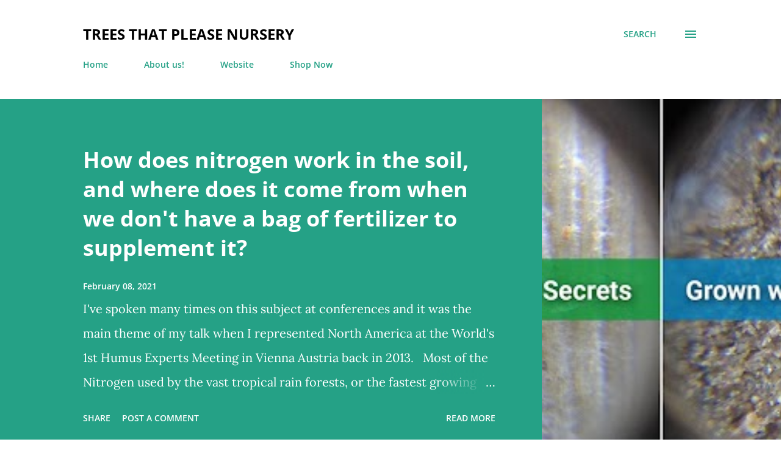

--- FILE ---
content_type: text/html; charset=UTF-8
request_url: http://www.treesthatpleasenurseryblog.com/
body_size: 26024
content:
<!DOCTYPE html>
<html dir='ltr' lang='en'>
<head>
<meta content='width=device-width, initial-scale=1' name='viewport'/>
<title>Trees That Please Nursery</title>
<meta content='text/html; charset=UTF-8' http-equiv='Content-Type'/>
<!-- Chrome, Firefox OS and Opera -->
<meta content='#ffffff' name='theme-color'/>
<!-- Windows Phone -->
<meta content='#ffffff' name='msapplication-navbutton-color'/>
<meta content='blogger' name='generator'/>
<link href='http://www.treesthatpleasenurseryblog.com/favicon.ico' rel='icon' type='image/x-icon'/>
<link href='http://www.treesthatpleasenurseryblog.com/' rel='canonical'/>
<link rel="alternate" type="application/atom+xml" title="Trees That Please Nursery - Atom" href="http://www.treesthatpleasenurseryblog.com/feeds/posts/default" />
<link rel="alternate" type="application/rss+xml" title="Trees That Please Nursery - RSS" href="http://www.treesthatpleasenurseryblog.com/feeds/posts/default?alt=rss" />
<link rel="service.post" type="application/atom+xml" title="Trees That Please Nursery - Atom" href="https://www.blogger.com/feeds/1930804387752505683/posts/default" />
<!--Can't find substitution for tag [blog.ieCssRetrofitLinks]-->
<meta content='http://www.treesthatpleasenurseryblog.com/' property='og:url'/>
<meta content='Trees That Please Nursery' property='og:title'/>
<meta content='' property='og:description'/>
<meta content='https://blogger.googleusercontent.com/img/b/R29vZ2xl/AVvXsEggvGp9PswHr5WXc6d55pR4a6Wl7s3RozK4kEvop676prAWIM3LFymo-hgTlHwCMyU_6mPOnQUzJ0ndKFhx0xLRc2i9exr1Zuo7DXbq3GIIoktOMm8BiBQrC-1bsTOvhgJjHZBBn9SxLm0O/w1200-h630-p-k-no-nu/slide-003.jpg' property='og:image'/>
<meta content='https://blogger.googleusercontent.com/img/b/R29vZ2xl/AVvXsEgxykpMqffWdzLaqFuu95CHrUr54ChORv2KZyCPEz2ugM2hIJhyHAKdcq7DTiMoh3Jbhed4ckSe4ijGdRaX9rwI7AItiHRAkG8g808DeN_37wrlssBA5c47oKbH6eS7hsNCC4s7jlgXiWVu/w1200-h630-p-k-no-nu/CEC+Chart.jpg' property='og:image'/>
<meta content='https://blogger.googleusercontent.com/img/b/R29vZ2xl/AVvXsEgpWdhDc4bY7yitwTg1TaTIwXhqnbN_jELqHeVHPKhaUC_gdZk-W8QURFfRavQRbHf9hyphenhyphen7kClGxihY4mYUjONqXrfkFzKmarMioTRoKDTV01brhQd7p7QmUAzdxknWInuIA79_GU1OKHSbS/w1200-h630-p-k-no-nu/Purple+Blow+Maple+Leaves.jpg' property='og:image'/>
<meta content='https://blogger.googleusercontent.com/img/b/R29vZ2xl/AVvXsEg6xhH0jlanIxgjflZgKMqFt1suy_IBDAcV8Ml2Uw25GbzOGAfIzmGhLAHv8JJDmRF6tUpGxZMj5I7t2XwM5y23lavVVnZ7EO2fBBNyE6Ee1L-dNQ6A_KvxDlrBw3kWDRSa9d7iXXEEN9F3/w1200-h630-p-k-no-nu/Cherry+Sage+Flowers.jpg' property='og:image'/>
<meta content='https://blogger.googleusercontent.com/img/b/R29vZ2xl/AVvXsEjQZFk3i6a9HG-VDfUo7noAVYMvJhHv3tfdX39T8PE-_Za_S-VUth1vwuu-JcZA7OoOKDq1qs310BCJIpMbVbYDo-ASIypvZe5rEOIJR5U5k-r6nfvqRSvEN4ksEHlfDS9_M97AXQdxUnJ1/w1200-h630-p-k-no-nu/Burgundy+Tree+Canopy.jpg' property='og:image'/>
<meta content='https://blogger.googleusercontent.com/img/b/R29vZ2xl/AVvXsEi_cp7nFE2pG6jGe0xEH-apoM1a1Uy_Gj2Bc6j1N89YpKRDTNdQ9eGnLxeTOTPSJNdxxB11LpCidZjIx0ufNU_EoZiNlJJ7YpVq33-XWqYi-xC-xTFEKJ0YF5sNt-5UWNDjtsxH_Vp8MdVZ/w1200-h630-p-k-no-nu/Nightshade+Flowers.jpg' property='og:image'/>
<meta content='https://blogger.googleusercontent.com/img/b/R29vZ2xl/AVvXsEiKOoIWfuGnsjMoQlssV4K7tCyiIvzWwhJkQGgOUw7veg0HZUNKsqYGfv4NgnrC33J6JIER8f7aCP_j6bfqeBSwrrpOIAsp_3FC1Kqd8BtCPy2peQ0xDp_h4lldfmr1M4vynWvXn-cGD-ra/w1200-h630-p-k-no-nu/Hot+&+Dry+Loving.jpg' property='og:image'/>
<style type='text/css'>@font-face{font-family:'Lora';font-style:normal;font-weight:400;font-display:swap;src:url(//fonts.gstatic.com/s/lora/v37/0QI6MX1D_JOuGQbT0gvTJPa787weuxJBkqg.ttf)format('truetype');}@font-face{font-family:'Open Sans';font-style:italic;font-weight:600;font-stretch:normal;font-display:swap;src:url(//fonts.gstatic.com/s/opensans/v44/memQYaGs126MiZpBA-UFUIcVXSCEkx2cmqvXlWq8tWZ0Pw86hd0RkxhjWVAexQ.ttf)format('truetype');}@font-face{font-family:'Open Sans';font-style:normal;font-weight:400;font-stretch:normal;font-display:swap;src:url(//fonts.gstatic.com/s/opensans/v44/memSYaGs126MiZpBA-UvWbX2vVnXBbObj2OVZyOOSr4dVJWUgsjZ0B4gaVc.ttf)format('truetype');}@font-face{font-family:'Open Sans';font-style:normal;font-weight:600;font-stretch:normal;font-display:swap;src:url(//fonts.gstatic.com/s/opensans/v44/memSYaGs126MiZpBA-UvWbX2vVnXBbObj2OVZyOOSr4dVJWUgsgH1x4gaVc.ttf)format('truetype');}@font-face{font-family:'Open Sans';font-style:normal;font-weight:700;font-stretch:normal;font-display:swap;src:url(//fonts.gstatic.com/s/opensans/v44/memSYaGs126MiZpBA-UvWbX2vVnXBbObj2OVZyOOSr4dVJWUgsg-1x4gaVc.ttf)format('truetype');}</style>
<style id='page-skin-1' type='text/css'><!--
/*! normalize.css v3.0.1 | MIT License | git.io/normalize */html{font-family:sans-serif;-ms-text-size-adjust:100%;-webkit-text-size-adjust:100%}body{margin:0}article,aside,details,figcaption,figure,footer,header,hgroup,main,nav,section,summary{display:block}audio,canvas,progress,video{display:inline-block;vertical-align:baseline}audio:not([controls]){display:none;height:0}[hidden],template{display:none}a{background:transparent}a:active,a:hover{outline:0}abbr[title]{border-bottom:1px dotted}b,strong{font-weight:bold}dfn{font-style:italic}h1{font-size:2em;margin:.67em 0}mark{background:#ff0;color:#000}small{font-size:80%}sub,sup{font-size:75%;line-height:0;position:relative;vertical-align:baseline}sup{top:-0.5em}sub{bottom:-0.25em}img{border:0}svg:not(:root){overflow:hidden}figure{margin:1em 40px}hr{-moz-box-sizing:content-box;box-sizing:content-box;height:0}pre{overflow:auto}code,kbd,pre,samp{font-family:monospace,monospace;font-size:1em}button,input,optgroup,select,textarea{color:inherit;font:inherit;margin:0}button{overflow:visible}button,select{text-transform:none}button,html input[type="button"],input[type="reset"],input[type="submit"]{-webkit-appearance:button;cursor:pointer}button[disabled],html input[disabled]{cursor:default}button::-moz-focus-inner,input::-moz-focus-inner{border:0;padding:0}input{line-height:normal}input[type="checkbox"],input[type="radio"]{box-sizing:border-box;padding:0}input[type="number"]::-webkit-inner-spin-button,input[type="number"]::-webkit-outer-spin-button{height:auto}input[type="search"]{-webkit-appearance:textfield;-moz-box-sizing:content-box;-webkit-box-sizing:content-box;box-sizing:content-box}input[type="search"]::-webkit-search-cancel-button,input[type="search"]::-webkit-search-decoration{-webkit-appearance:none}fieldset{border:1px solid #c0c0c0;margin:0 2px;padding:.35em .625em .75em}legend{border:0;padding:0}textarea{overflow:auto}optgroup{font-weight:bold}table{border-collapse:collapse;border-spacing:0}td,th{padding:0}
body{
overflow-wrap:break-word;
word-break:break-word;
word-wrap:break-word
}
.hidden{
display:none
}
.invisible{
visibility:hidden
}
.container::after,.float-container::after{
clear:both;
content:"";
display:table
}
.clearboth{
clear:both
}
#comments .comment .comment-actions,.subscribe-popup .FollowByEmail .follow-by-email-submit,.widget.Profile .profile-link{
background:0 0;
border:0;
box-shadow:none;
color:#25a186;
cursor:pointer;
font-size:14px;
font-weight:700;
outline:0;
text-decoration:none;
text-transform:uppercase;
width:auto
}
.dim-overlay{
background-color:rgba(0,0,0,.54);
height:100vh;
left:0;
position:fixed;
top:0;
width:100%
}
#sharing-dim-overlay{
background-color:transparent
}
input::-ms-clear{
display:none
}
.blogger-logo,.svg-icon-24.blogger-logo{
fill:#ff9800;
opacity:1
}
.loading-spinner-large{
-webkit-animation:mspin-rotate 1.568s infinite linear;
animation:mspin-rotate 1.568s infinite linear;
height:48px;
overflow:hidden;
position:absolute;
width:48px;
z-index:200
}
.loading-spinner-large>div{
-webkit-animation:mspin-revrot 5332ms infinite steps(4);
animation:mspin-revrot 5332ms infinite steps(4)
}
.loading-spinner-large>div>div{
-webkit-animation:mspin-singlecolor-large-film 1333ms infinite steps(81);
animation:mspin-singlecolor-large-film 1333ms infinite steps(81);
background-size:100%;
height:48px;
width:3888px
}
.mspin-black-large>div>div,.mspin-grey_54-large>div>div{
background-image:url(https://www.blogblog.com/indie/mspin_black_large.svg)
}
.mspin-white-large>div>div{
background-image:url(https://www.blogblog.com/indie/mspin_white_large.svg)
}
.mspin-grey_54-large{
opacity:.54
}
@-webkit-keyframes mspin-singlecolor-large-film{
from{
-webkit-transform:translateX(0);
transform:translateX(0)
}
to{
-webkit-transform:translateX(-3888px);
transform:translateX(-3888px)
}
}
@keyframes mspin-singlecolor-large-film{
from{
-webkit-transform:translateX(0);
transform:translateX(0)
}
to{
-webkit-transform:translateX(-3888px);
transform:translateX(-3888px)
}
}
@-webkit-keyframes mspin-rotate{
from{
-webkit-transform:rotate(0);
transform:rotate(0)
}
to{
-webkit-transform:rotate(360deg);
transform:rotate(360deg)
}
}
@keyframes mspin-rotate{
from{
-webkit-transform:rotate(0);
transform:rotate(0)
}
to{
-webkit-transform:rotate(360deg);
transform:rotate(360deg)
}
}
@-webkit-keyframes mspin-revrot{
from{
-webkit-transform:rotate(0);
transform:rotate(0)
}
to{
-webkit-transform:rotate(-360deg);
transform:rotate(-360deg)
}
}
@keyframes mspin-revrot{
from{
-webkit-transform:rotate(0);
transform:rotate(0)
}
to{
-webkit-transform:rotate(-360deg);
transform:rotate(-360deg)
}
}
.skip-navigation{
background-color:#fff;
box-sizing:border-box;
color:#000;
display:block;
height:0;
left:0;
line-height:50px;
overflow:hidden;
padding-top:0;
position:fixed;
text-align:center;
top:0;
-webkit-transition:box-shadow .3s,height .3s,padding-top .3s;
transition:box-shadow .3s,height .3s,padding-top .3s;
width:100%;
z-index:900
}
.skip-navigation:focus{
box-shadow:0 4px 5px 0 rgba(0,0,0,.14),0 1px 10px 0 rgba(0,0,0,.12),0 2px 4px -1px rgba(0,0,0,.2);
height:50px
}
#main{
outline:0
}
.main-heading{
position:absolute;
clip:rect(1px,1px,1px,1px);
padding:0;
border:0;
height:1px;
width:1px;
overflow:hidden
}
.Attribution{
margin-top:1em;
text-align:center
}
.Attribution .blogger img,.Attribution .blogger svg{
vertical-align:bottom
}
.Attribution .blogger img{
margin-right:.5em
}
.Attribution div{
line-height:24px;
margin-top:.5em
}
.Attribution .copyright,.Attribution .image-attribution{
font-size:.7em;
margin-top:1.5em
}
.BLOG_mobile_video_class{
display:none
}
.bg-photo{
background-attachment:scroll!important
}
body .CSS_LIGHTBOX{
z-index:900
}
.extendable .show-less,.extendable .show-more{
border-color:#25a186;
color:#25a186;
margin-top:8px
}
.extendable .show-less.hidden,.extendable .show-more.hidden{
display:none
}
.inline-ad{
display:none;
max-width:100%;
overflow:hidden
}
.adsbygoogle{
display:block
}
#cookieChoiceInfo{
bottom:0;
top:auto
}
iframe.b-hbp-video{
border:0
}
.post-body img{
max-width:100%
}
.post-body iframe{
max-width:100%
}
.post-body a[imageanchor="1"]{
display:inline-block
}
.byline{
margin-right:1em
}
.byline:last-child{
margin-right:0
}
.link-copied-dialog{
max-width:520px;
outline:0
}
.link-copied-dialog .modal-dialog-buttons{
margin-top:8px
}
.link-copied-dialog .goog-buttonset-default{
background:0 0;
border:0
}
.link-copied-dialog .goog-buttonset-default:focus{
outline:0
}
.paging-control-container{
margin-bottom:16px
}
.paging-control-container .paging-control{
display:inline-block
}
.paging-control-container .comment-range-text::after,.paging-control-container .paging-control{
color:#25a186
}
.paging-control-container .comment-range-text,.paging-control-container .paging-control{
margin-right:8px
}
.paging-control-container .comment-range-text::after,.paging-control-container .paging-control::after{
content:"\b7";
cursor:default;
padding-left:8px;
pointer-events:none
}
.paging-control-container .comment-range-text:last-child::after,.paging-control-container .paging-control:last-child::after{
content:none
}
.byline.reactions iframe{
height:20px
}
.b-notification{
color:#000;
background-color:#fff;
border-bottom:solid 1px #000;
box-sizing:border-box;
padding:16px 32px;
text-align:center
}
.b-notification.visible{
-webkit-transition:margin-top .3s cubic-bezier(.4,0,.2,1);
transition:margin-top .3s cubic-bezier(.4,0,.2,1)
}
.b-notification.invisible{
position:absolute
}
.b-notification-close{
position:absolute;
right:8px;
top:8px
}
.no-posts-message{
line-height:40px;
text-align:center
}
@media screen and (max-width:968px){
body.item-view .post-body a[imageanchor="1"][style*="float: left;"],body.item-view .post-body a[imageanchor="1"][style*="float: right;"]{
float:none!important;
clear:none!important
}
body.item-view .post-body a[imageanchor="1"] img{
display:block;
height:auto;
margin:0 auto
}
body.item-view .post-body>.separator:first-child>a[imageanchor="1"]:first-child{
margin-top:20px
}
.post-body a[imageanchor]{
display:block
}
body.item-view .post-body a[imageanchor="1"]{
margin-left:0!important;
margin-right:0!important
}
body.item-view .post-body a[imageanchor="1"]+a[imageanchor="1"]{
margin-top:16px
}
}
.item-control{
display:none
}
#comments{
border-top:1px dashed rgba(0,0,0,.54);
margin-top:20px;
padding:20px
}
#comments .comment-thread ol{
margin:0;
padding-left:0;
padding-left:0
}
#comments .comment .comment-replybox-single,#comments .comment-thread .comment-replies{
margin-left:60px
}
#comments .comment-thread .thread-count{
display:none
}
#comments .comment{
list-style-type:none;
padding:0 0 30px;
position:relative
}
#comments .comment .comment{
padding-bottom:8px
}
.comment .avatar-image-container{
position:absolute
}
.comment .avatar-image-container img{
border-radius:50%
}
.avatar-image-container svg,.comment .avatar-image-container .avatar-icon{
border-radius:50%;
border:solid 1px #25a186;
box-sizing:border-box;
fill:#25a186;
height:35px;
margin:0;
padding:7px;
width:35px
}
.comment .comment-block{
margin-top:10px;
margin-left:60px;
padding-bottom:0
}
#comments .comment-author-header-wrapper{
margin-left:40px
}
#comments .comment .thread-expanded .comment-block{
padding-bottom:20px
}
#comments .comment .comment-header .user,#comments .comment .comment-header .user a{
color:#292929;
font-style:normal;
font-weight:700
}
#comments .comment .comment-actions{
bottom:0;
margin-bottom:15px;
position:absolute
}
#comments .comment .comment-actions>*{
margin-right:8px
}
#comments .comment .comment-header .datetime{
bottom:0;
color:rgba(0,0,0,0.54);
display:inline-block;
font-size:13px;
font-style:italic;
margin-left:8px
}
#comments .comment .comment-footer .comment-timestamp a,#comments .comment .comment-header .datetime a{
color:rgba(0,0,0,0.54)
}
#comments .comment .comment-content,.comment .comment-body{
margin-top:12px;
word-break:break-word
}
.comment-body{
margin-bottom:12px
}
#comments.embed[data-num-comments="0"]{
border:0;
margin-top:0;
padding-top:0
}
#comments.embed[data-num-comments="0"] #comment-post-message,#comments.embed[data-num-comments="0"] div.comment-form>p,#comments.embed[data-num-comments="0"] p.comment-footer{
display:none
}
#comment-editor-src{
display:none
}
.comments .comments-content .loadmore.loaded{
max-height:0;
opacity:0;
overflow:hidden
}
.extendable .remaining-items{
height:0;
overflow:hidden;
-webkit-transition:height .3s cubic-bezier(.4,0,.2,1);
transition:height .3s cubic-bezier(.4,0,.2,1)
}
.extendable .remaining-items.expanded{
height:auto
}
.svg-icon-24,.svg-icon-24-button{
cursor:pointer;
height:24px;
width:24px;
min-width:24px
}
.touch-icon{
margin:-12px;
padding:12px
}
.touch-icon:active,.touch-icon:focus{
background-color:rgba(153,153,153,.4);
border-radius:50%
}
svg:not(:root).touch-icon{
overflow:visible
}
html[dir=rtl] .rtl-reversible-icon{
-webkit-transform:scaleX(-1);
-ms-transform:scaleX(-1);
transform:scaleX(-1)
}
.svg-icon-24-button,.touch-icon-button{
background:0 0;
border:0;
margin:0;
outline:0;
padding:0
}
.touch-icon-button .touch-icon:active,.touch-icon-button .touch-icon:focus{
background-color:transparent
}
.touch-icon-button:active .touch-icon,.touch-icon-button:focus .touch-icon{
background-color:rgba(153,153,153,.4);
border-radius:50%
}
.Profile .default-avatar-wrapper .avatar-icon{
border-radius:50%;
border:solid 1px #000000;
box-sizing:border-box;
fill:#000000;
margin:0
}
.Profile .individual .default-avatar-wrapper .avatar-icon{
padding:25px
}
.Profile .individual .avatar-icon,.Profile .individual .profile-img{
height:120px;
width:120px
}
.Profile .team .default-avatar-wrapper .avatar-icon{
padding:8px
}
.Profile .team .avatar-icon,.Profile .team .default-avatar-wrapper,.Profile .team .profile-img{
height:40px;
width:40px
}
.snippet-container{
margin:0;
position:relative;
overflow:hidden
}
.snippet-fade{
bottom:0;
box-sizing:border-box;
position:absolute;
width:96px
}
.snippet-fade{
right:0
}
.snippet-fade:after{
content:"\2026"
}
.snippet-fade:after{
float:right
}
.post-bottom{
-webkit-box-align:center;
-webkit-align-items:center;
-ms-flex-align:center;
align-items:center;
display:-webkit-box;
display:-webkit-flex;
display:-ms-flexbox;
display:flex;
-webkit-flex-wrap:wrap;
-ms-flex-wrap:wrap;
flex-wrap:wrap
}
.post-footer{
-webkit-box-flex:1;
-webkit-flex:1 1 auto;
-ms-flex:1 1 auto;
flex:1 1 auto;
-webkit-flex-wrap:wrap;
-ms-flex-wrap:wrap;
flex-wrap:wrap;
-webkit-box-ordinal-group:2;
-webkit-order:1;
-ms-flex-order:1;
order:1
}
.post-footer>*{
-webkit-box-flex:0;
-webkit-flex:0 1 auto;
-ms-flex:0 1 auto;
flex:0 1 auto
}
.post-footer .byline:last-child{
margin-right:1em
}
.jump-link{
-webkit-box-flex:0;
-webkit-flex:0 0 auto;
-ms-flex:0 0 auto;
flex:0 0 auto;
-webkit-box-ordinal-group:3;
-webkit-order:2;
-ms-flex-order:2;
order:2
}
.centered-top-container.sticky{
left:0;
position:fixed;
right:0;
top:0;
width:auto;
z-index:8;
-webkit-transition-property:opacity,-webkit-transform;
transition-property:opacity,-webkit-transform;
transition-property:transform,opacity;
transition-property:transform,opacity,-webkit-transform;
-webkit-transition-duration:.2s;
transition-duration:.2s;
-webkit-transition-timing-function:cubic-bezier(.4,0,.2,1);
transition-timing-function:cubic-bezier(.4,0,.2,1)
}
.centered-top-placeholder{
display:none
}
.collapsed-header .centered-top-placeholder{
display:block
}
.centered-top-container .Header .replaced h1,.centered-top-placeholder .Header .replaced h1{
display:none
}
.centered-top-container.sticky .Header .replaced h1{
display:block
}
.centered-top-container.sticky .Header .header-widget{
background:0 0
}
.centered-top-container.sticky .Header .header-image-wrapper{
display:none
}
.centered-top-container img,.centered-top-placeholder img{
max-width:100%
}
.collapsible{
-webkit-transition:height .3s cubic-bezier(.4,0,.2,1);
transition:height .3s cubic-bezier(.4,0,.2,1)
}
.collapsible,.collapsible>summary{
display:block;
overflow:hidden
}
.collapsible>:not(summary){
display:none
}
.collapsible[open]>:not(summary){
display:block
}
.collapsible:focus,.collapsible>summary:focus{
outline:0
}
.collapsible>summary{
cursor:pointer;
display:block;
padding:0
}
.collapsible:focus>summary,.collapsible>summary:focus{
background-color:transparent
}
.collapsible>summary::-webkit-details-marker{
display:none
}
.collapsible-title{
-webkit-box-align:center;
-webkit-align-items:center;
-ms-flex-align:center;
align-items:center;
display:-webkit-box;
display:-webkit-flex;
display:-ms-flexbox;
display:flex
}
.collapsible-title .title{
-webkit-box-flex:1;
-webkit-flex:1 1 auto;
-ms-flex:1 1 auto;
flex:1 1 auto;
-webkit-box-ordinal-group:1;
-webkit-order:0;
-ms-flex-order:0;
order:0;
overflow:hidden;
text-overflow:ellipsis;
white-space:nowrap
}
.collapsible-title .chevron-down,.collapsible[open] .collapsible-title .chevron-up{
display:block
}
.collapsible-title .chevron-up,.collapsible[open] .collapsible-title .chevron-down{
display:none
}
.overflowable-container{
max-height:48px;
overflow:hidden;
position:relative
}
.overflow-button{
cursor:pointer
}
#overflowable-dim-overlay{
background:0 0
}
.overflow-popup{
box-shadow:0 2px 2px 0 rgba(0,0,0,.14),0 3px 1px -2px rgba(0,0,0,.2),0 1px 5px 0 rgba(0,0,0,.12);
background-color:#ffffff;
left:0;
max-width:calc(100% - 32px);
position:absolute;
top:0;
visibility:hidden;
z-index:101
}
.overflow-popup ul{
list-style:none
}
.overflow-popup .tabs li,.overflow-popup li{
display:block;
height:auto
}
.overflow-popup .tabs li{
padding-left:0;
padding-right:0
}
.overflow-button.hidden,.overflow-popup .tabs li.hidden,.overflow-popup li.hidden{
display:none
}
.ripple{
position:relative
}
.ripple>*{
z-index:1
}
.splash-wrapper{
bottom:0;
left:0;
overflow:hidden;
pointer-events:none;
position:absolute;
right:0;
top:0;
z-index:0
}
.splash{
background:#ccc;
border-radius:100%;
display:block;
opacity:.6;
position:absolute;
-webkit-transform:scale(0);
-ms-transform:scale(0);
transform:scale(0)
}
.splash.animate{
-webkit-animation:ripple-effect .4s linear;
animation:ripple-effect .4s linear
}
@-webkit-keyframes ripple-effect{
100%{
opacity:0;
-webkit-transform:scale(2.5);
transform:scale(2.5)
}
}
@keyframes ripple-effect{
100%{
opacity:0;
-webkit-transform:scale(2.5);
transform:scale(2.5)
}
}
.search{
display:-webkit-box;
display:-webkit-flex;
display:-ms-flexbox;
display:flex;
line-height:24px;
width:24px
}
.search.focused{
width:100%
}
.search.focused .section{
width:100%
}
.search form{
z-index:101
}
.search h3{
display:none
}
.search form{
display:-webkit-box;
display:-webkit-flex;
display:-ms-flexbox;
display:flex;
-webkit-box-flex:1;
-webkit-flex:1 0 0;
-ms-flex:1 0 0px;
flex:1 0 0;
border-bottom:solid 1px transparent;
padding-bottom:8px
}
.search form>*{
display:none
}
.search.focused form>*{
display:block
}
.search .search-input label{
display:none
}
.centered-top-placeholder.cloned .search form{
z-index:30
}
.search.focused form{
border-color:#292929;
position:relative;
width:auto
}
.collapsed-header .centered-top-container .search.focused form{
border-bottom-color:transparent
}
.search-expand{
-webkit-box-flex:0;
-webkit-flex:0 0 auto;
-ms-flex:0 0 auto;
flex:0 0 auto
}
.search-expand-text{
display:none
}
.search-close{
display:inline;
vertical-align:middle
}
.search-input{
-webkit-box-flex:1;
-webkit-flex:1 0 1px;
-ms-flex:1 0 1px;
flex:1 0 1px
}
.search-input input{
background:0 0;
border:0;
box-sizing:border-box;
color:#292929;
display:inline-block;
outline:0;
width:calc(100% - 48px)
}
.search-input input.no-cursor{
color:transparent;
text-shadow:0 0 0 #292929
}
.collapsed-header .centered-top-container .search-action,.collapsed-header .centered-top-container .search-input input{
color:#292929
}
.collapsed-header .centered-top-container .search-input input.no-cursor{
color:transparent;
text-shadow:0 0 0 #292929
}
.collapsed-header .centered-top-container .search-input input.no-cursor:focus,.search-input input.no-cursor:focus{
outline:0
}
.search-focused>*{
visibility:hidden
}
.search-focused .search,.search-focused .search-icon{
visibility:visible
}
.search.focused .search-action{
display:block
}
.search.focused .search-action:disabled{
opacity:.3
}
.sidebar-container{
background-color:#f7f7f7;
max-width:320px;
overflow-y:auto;
-webkit-transition-property:-webkit-transform;
transition-property:-webkit-transform;
transition-property:transform;
transition-property:transform,-webkit-transform;
-webkit-transition-duration:.3s;
transition-duration:.3s;
-webkit-transition-timing-function:cubic-bezier(0,0,.2,1);
transition-timing-function:cubic-bezier(0,0,.2,1);
width:320px;
z-index:101;
-webkit-overflow-scrolling:touch
}
.sidebar-container .navigation{
line-height:0;
padding:16px
}
.sidebar-container .sidebar-back{
cursor:pointer
}
.sidebar-container .widget{
background:0 0;
margin:0 16px;
padding:16px 0
}
.sidebar-container .widget .title{
color:#000000;
margin:0
}
.sidebar-container .widget ul{
list-style:none;
margin:0;
padding:0
}
.sidebar-container .widget ul ul{
margin-left:1em
}
.sidebar-container .widget li{
font-size:16px;
line-height:normal
}
.sidebar-container .widget+.widget{
border-top:1px dashed #000000
}
.BlogArchive li{
margin:16px 0
}
.BlogArchive li:last-child{
margin-bottom:0
}
.Label li a{
display:inline-block
}
.BlogArchive .post-count,.Label .label-count{
float:right;
margin-left:.25em
}
.BlogArchive .post-count::before,.Label .label-count::before{
content:"("
}
.BlogArchive .post-count::after,.Label .label-count::after{
content:")"
}
.widget.Translate .skiptranslate>div{
display:block!important
}
.widget.Profile .profile-link{
display:-webkit-box;
display:-webkit-flex;
display:-ms-flexbox;
display:flex
}
.widget.Profile .team-member .default-avatar-wrapper,.widget.Profile .team-member .profile-img{
-webkit-box-flex:0;
-webkit-flex:0 0 auto;
-ms-flex:0 0 auto;
flex:0 0 auto;
margin-right:1em
}
.widget.Profile .individual .profile-link{
-webkit-box-orient:vertical;
-webkit-box-direction:normal;
-webkit-flex-direction:column;
-ms-flex-direction:column;
flex-direction:column
}
.widget.Profile .team .profile-link .profile-name{
-webkit-align-self:center;
-ms-flex-item-align:center;
align-self:center;
display:block;
-webkit-box-flex:1;
-webkit-flex:1 1 auto;
-ms-flex:1 1 auto;
flex:1 1 auto
}
.dim-overlay{
background-color:rgba(0,0,0,.54);
z-index:100
}
body.sidebar-visible{
overflow-y:hidden
}
@media screen and (max-width:1619px){
.sidebar-container{
bottom:0;
position:fixed;
top:0;
left:auto;
right:0
}
.sidebar-container.sidebar-invisible{
-webkit-transition-timing-function:cubic-bezier(.4,0,.6,1);
transition-timing-function:cubic-bezier(.4,0,.6,1);
-webkit-transform:translateX(320px);
-ms-transform:translateX(320px);
transform:translateX(320px)
}
}
.dialog{
box-shadow:0 2px 2px 0 rgba(0,0,0,.14),0 3px 1px -2px rgba(0,0,0,.2),0 1px 5px 0 rgba(0,0,0,.12);
background:#ffffff;
box-sizing:border-box;
color:#292929;
padding:30px;
position:fixed;
text-align:center;
width:calc(100% - 24px);
z-index:101
}
.dialog input[type=email],.dialog input[type=text]{
background-color:transparent;
border:0;
border-bottom:solid 1px rgba(41,41,41,.12);
color:#292929;
display:block;
font-family:Lora, serif;
font-size:16px;
line-height:24px;
margin:auto;
padding-bottom:7px;
outline:0;
text-align:center;
width:100%
}
.dialog input[type=email]::-webkit-input-placeholder,.dialog input[type=text]::-webkit-input-placeholder{
color:#292929
}
.dialog input[type=email]::-moz-placeholder,.dialog input[type=text]::-moz-placeholder{
color:#292929
}
.dialog input[type=email]:-ms-input-placeholder,.dialog input[type=text]:-ms-input-placeholder{
color:#292929
}
.dialog input[type=email]::-ms-input-placeholder,.dialog input[type=text]::-ms-input-placeholder{
color:#292929
}
.dialog input[type=email]::placeholder,.dialog input[type=text]::placeholder{
color:#292929
}
.dialog input[type=email]:focus,.dialog input[type=text]:focus{
border-bottom:solid 2px #25a186;
padding-bottom:6px
}
.dialog input.no-cursor{
color:transparent;
text-shadow:0 0 0 #292929
}
.dialog input.no-cursor:focus{
outline:0
}
.dialog input.no-cursor:focus{
outline:0
}
.dialog input[type=submit]{
font-family:Lora, serif
}
.dialog .goog-buttonset-default{
color:#25a186
}
.subscribe-popup{
max-width:364px
}
.subscribe-popup h3{
color:#ffffff;
font-size:1.8em;
margin-top:0
}
.subscribe-popup .FollowByEmail h3{
display:none
}
.subscribe-popup .FollowByEmail .follow-by-email-submit{
color:#25a186;
display:inline-block;
margin:0 auto;
margin-top:24px;
width:auto;
white-space:normal
}
.subscribe-popup .FollowByEmail .follow-by-email-submit:disabled{
cursor:default;
opacity:.3
}
@media (max-width:800px){
.blog-name div.widget.Subscribe{
margin-bottom:16px
}
body.item-view .blog-name div.widget.Subscribe{
margin:8px auto 16px auto;
width:100%
}
}
body#layout .bg-photo,body#layout .bg-photo-overlay{
display:none
}
body#layout .page_body{
padding:0;
position:relative;
top:0
}
body#layout .page{
display:inline-block;
left:inherit;
position:relative;
vertical-align:top;
width:540px
}
body#layout .centered{
max-width:954px
}
body#layout .navigation{
display:none
}
body#layout .sidebar-container{
display:inline-block;
width:40%
}
body#layout .hamburger-menu,body#layout .search{
display:none
}
.widget.Sharing .sharing-button{
display:none
}
.widget.Sharing .sharing-buttons li{
padding:0
}
.widget.Sharing .sharing-buttons li span{
display:none
}
.post-share-buttons{
position:relative
}
.centered-bottom .share-buttons .svg-icon-24,.share-buttons .svg-icon-24{
fill:#25a186
}
.sharing-open.touch-icon-button:active .touch-icon,.sharing-open.touch-icon-button:focus .touch-icon{
background-color:transparent
}
.share-buttons{
background-color:#ffffff;
border-radius:2px;
box-shadow:0 2px 2px 0 rgba(0,0,0,.14),0 3px 1px -2px rgba(0,0,0,.2),0 1px 5px 0 rgba(0,0,0,.12);
color:#25a186;
list-style:none;
margin:0;
padding:8px 0;
position:absolute;
top:-11px;
min-width:200px;
z-index:101
}
.share-buttons.hidden{
display:none
}
.sharing-button{
background:0 0;
border:0;
margin:0;
outline:0;
padding:0;
cursor:pointer
}
.share-buttons li{
margin:0;
height:48px
}
.share-buttons li:last-child{
margin-bottom:0
}
.share-buttons li .sharing-platform-button{
box-sizing:border-box;
cursor:pointer;
display:block;
height:100%;
margin-bottom:0;
padding:0 16px;
position:relative;
width:100%
}
.share-buttons li .sharing-platform-button:focus,.share-buttons li .sharing-platform-button:hover{
background-color:rgba(128,128,128,.1);
outline:0
}
.share-buttons li svg[class*=" sharing-"],.share-buttons li svg[class^=sharing-]{
position:absolute;
top:10px
}
.share-buttons li span.sharing-platform-button{
position:relative;
top:0
}
.share-buttons li .platform-sharing-text{
display:block;
font-size:16px;
line-height:48px;
white-space:nowrap
}
.share-buttons li .platform-sharing-text{
margin-left:56px
}
.flat-button{
cursor:pointer;
display:inline-block;
font-weight:700;
text-transform:uppercase;
border-radius:2px;
padding:8px;
margin:-8px
}
.flat-icon-button{
background:0 0;
border:0;
margin:0;
outline:0;
padding:0;
margin:-12px;
padding:12px;
cursor:pointer;
box-sizing:content-box;
display:inline-block;
line-height:0
}
.flat-icon-button,.flat-icon-button .splash-wrapper{
border-radius:50%
}
.flat-icon-button .splash.animate{
-webkit-animation-duration:.3s;
animation-duration:.3s
}
h1,h2,h3,h4,h5,h6{
margin:0
}
.post-body h1,.post-body h2,.post-body h3,.post-body h4,.post-body h5,.post-body h6{
margin:1em 0
}
.action-link,a{
color:#25a186;
cursor:pointer;
text-decoration:none
}
.action-link:visited,a:visited{
color:#25a186
}
.action-link:hover,a:hover{
color:#25a186
}
body{
background-color:#ffffff;
color:#292929;
font:400 20px Lora, serif;
margin:0 auto
}
.unused{
background:#ffffff none repeat scroll top left
}
.dim-overlay{
z-index:100
}
.all-container{
min-height:100vh;
display:-webkit-box;
display:-webkit-flex;
display:-ms-flexbox;
display:flex;
-webkit-box-orient:vertical;
-webkit-box-direction:normal;
-webkit-flex-direction:column;
-ms-flex-direction:column;
flex-direction:column
}
body.sidebar-visible .all-container{
overflow-y:scroll
}
.page{
max-width:1280px;
width:100%
}
.Blog{
padding:0;
padding-left:136px
}
.main_content_container{
-webkit-box-flex:0;
-webkit-flex:0 0 auto;
-ms-flex:0 0 auto;
flex:0 0 auto;
margin:0 auto;
max-width:1600px;
width:100%
}
.centered-top-container{
-webkit-box-flex:0;
-webkit-flex:0 0 auto;
-ms-flex:0 0 auto;
flex:0 0 auto
}
.centered-top,.centered-top-placeholder{
box-sizing:border-box;
width:100%
}
.centered-top{
box-sizing:border-box;
margin:0 auto;
max-width:1280px;
padding:44px 136px 32px 136px;
width:100%
}
.centered-top h3{
color:rgba(0,0,0,0.54);
font:600 14px Open Sans, sans-serif
}
.centered{
width:100%
}
.centered-top-firstline{
display:-webkit-box;
display:-webkit-flex;
display:-ms-flexbox;
display:flex;
position:relative;
width:100%
}
.main_header_elements{
display:-webkit-box;
display:-webkit-flex;
display:-ms-flexbox;
display:flex;
-webkit-box-flex:0;
-webkit-flex:0 1 auto;
-ms-flex:0 1 auto;
flex:0 1 auto;
-webkit-box-ordinal-group:2;
-webkit-order:1;
-ms-flex-order:1;
order:1;
overflow-x:hidden;
width:100%
}
html[dir=rtl] .main_header_elements{
-webkit-box-ordinal-group:3;
-webkit-order:2;
-ms-flex-order:2;
order:2
}
body.search-view .centered-top.search-focused .blog-name{
display:none
}
.widget.Header img{
max-width:100%
}
.blog-name{
-webkit-box-flex:1;
-webkit-flex:1 1 auto;
-ms-flex:1 1 auto;
flex:1 1 auto;
min-width:0;
-webkit-box-ordinal-group:2;
-webkit-order:1;
-ms-flex-order:1;
order:1;
-webkit-transition:opacity .2s cubic-bezier(.4,0,.2,1);
transition:opacity .2s cubic-bezier(.4,0,.2,1)
}
.subscribe-section-container{
-webkit-box-flex:0;
-webkit-flex:0 0 auto;
-ms-flex:0 0 auto;
flex:0 0 auto;
-webkit-box-ordinal-group:3;
-webkit-order:2;
-ms-flex-order:2;
order:2
}
.search{
-webkit-box-flex:0;
-webkit-flex:0 0 auto;
-ms-flex:0 0 auto;
flex:0 0 auto;
-webkit-box-ordinal-group:4;
-webkit-order:3;
-ms-flex-order:3;
order:3;
line-height:24px
}
.search svg{
margin-bottom:0px;
margin-top:0px;
padding-bottom:0;
padding-top:0
}
.search,.search.focused{
display:block;
width:auto
}
.search .section{
opacity:0;
position:absolute;
right:0;
top:0;
-webkit-transition:opacity .2s cubic-bezier(.4,0,.2,1);
transition:opacity .2s cubic-bezier(.4,0,.2,1)
}
.search-expand{
background:0 0;
border:0;
margin:0;
outline:0;
padding:0;
display:block
}
.search.focused .search-expand{
visibility:hidden
}
.hamburger-menu{
float:right;
height:24px
}
.search-expand,.subscribe-section-container{
margin-left:44px
}
.hamburger-section{
-webkit-box-flex:1;
-webkit-flex:1 0 auto;
-ms-flex:1 0 auto;
flex:1 0 auto;
margin-left:44px;
-webkit-box-ordinal-group:3;
-webkit-order:2;
-ms-flex-order:2;
order:2
}
html[dir=rtl] .hamburger-section{
-webkit-box-ordinal-group:2;
-webkit-order:1;
-ms-flex-order:1;
order:1
}
.search-expand-icon{
display:none
}
.search-expand-text{
display:block
}
.search-input{
width:100%
}
.search-focused .hamburger-section{
visibility:visible
}
.centered-top-secondline .PageList ul{
margin:0;
max-height:288px;
overflow-y:hidden
}
.centered-top-secondline .PageList li{
margin-right:30px
}
.centered-top-secondline .PageList li:first-child a{
padding-left:0
}
.centered-top-secondline .PageList .overflow-popup ul{
overflow-y:auto
}
.centered-top-secondline .PageList .overflow-popup li{
display:block
}
.centered-top-secondline .PageList .overflow-popup li.hidden{
display:none
}
.overflowable-contents li{
display:inline-block;
height:48px
}
.sticky .blog-name{
overflow:hidden
}
.sticky .blog-name .widget.Header h1{
overflow:hidden;
text-overflow:ellipsis;
white-space:nowrap
}
.sticky .blog-name .widget.Header p,.sticky .centered-top-secondline{
display:none
}
.centered-top-container,.centered-top-placeholder{
background:#ffffff none repeat scroll top left
}
.centered-top .svg-icon-24{
fill:#25a186
}
.blog-name h1,.blog-name h1 a{
color:#000000;
font:700 24px Open Sans, sans-serif;
line-height:24px;
text-transform:uppercase
}
.widget.Header .header-widget p{
font:400 14px Open Sans, sans-serif;
font-style:italic;
color:rgba(0,0,0,0.54);
line-height:1.6;
max-width:676px
}
.centered-top .flat-button{
color:#25a186;
cursor:pointer;
font:600 14px Open Sans, sans-serif;
line-height:24px;
text-transform:uppercase;
-webkit-transition:opacity .2s cubic-bezier(.4,0,.2,1);
transition:opacity .2s cubic-bezier(.4,0,.2,1)
}
.subscribe-button{
background:0 0;
border:0;
margin:0;
outline:0;
padding:0;
display:block
}
html[dir=ltr] .search form{
margin-right:12px
}
.search.focused .section{
opacity:1;
margin-right:36px;
width:calc(100% - 36px)
}
.search input{
border:0;
color:rgba(0,0,0,0.54);
font:600 16px Open Sans, sans-serif;
line-height:24px;
outline:0;
width:100%
}
.search form{
padding-bottom:0
}
.search input[type=submit]{
display:none
}
.search input::-webkit-input-placeholder{
text-transform:uppercase
}
.search input::-moz-placeholder{
text-transform:uppercase
}
.search input:-ms-input-placeholder{
text-transform:uppercase
}
.search input::-ms-input-placeholder{
text-transform:uppercase
}
.search input::placeholder{
text-transform:uppercase
}
.centered-top-secondline .dim-overlay,.search .dim-overlay{
background:0 0
}
.centered-top-secondline .PageList .overflow-button a,.centered-top-secondline .PageList li a{
color:#25a186;
font:600 14px Open Sans, sans-serif;
line-height:48px;
padding:12px
}
.centered-top-secondline .PageList li.selected a{
color:#25a186
}
.centered-top-secondline .overflow-popup .PageList li a{
color:#292929
}
.PageList ul{
padding:0
}
.sticky .search form{
border:0
}
.sticky{
box-shadow:0 0 20px 0 rgba(0,0,0,.7)
}
.sticky .centered-top{
padding-bottom:0;
padding-top:0
}
.sticky .blog-name h1,.sticky .search,.sticky .search-expand,.sticky .subscribe-button{
line-height:40px
}
.sticky .hamburger-section,.sticky .search-expand,.sticky .search.focused .search-submit{
-webkit-box-align:center;
-webkit-align-items:center;
-ms-flex-align:center;
align-items:center;
display:-webkit-box;
display:-webkit-flex;
display:-ms-flexbox;
display:flex;
height:40px
}
.subscribe-popup h3{
color:rgba(0,0,0,0.84);
font:700 24px Open Sans, sans-serif;
margin-bottom:24px
}
.subscribe-popup div.widget.FollowByEmail .follow-by-email-address{
color:rgba(0,0,0,0.84);
font:400 14px Open Sans, sans-serif
}
.subscribe-popup div.widget.FollowByEmail .follow-by-email-submit{
color:#25a186;
font:600 14px Open Sans, sans-serif;
margin-top:24px
}
.post-content{
-webkit-box-flex:0;
-webkit-flex:0 1 auto;
-ms-flex:0 1 auto;
flex:0 1 auto;
-webkit-box-ordinal-group:2;
-webkit-order:1;
-ms-flex-order:1;
order:1;
margin-right:76px;
max-width:676px;
width:100%
}
.post-filter-message{
background-color:#25a186;
color:#ffffff;
display:-webkit-box;
display:-webkit-flex;
display:-ms-flexbox;
display:flex;
font:600 16px Open Sans, sans-serif;
margin:40px 136px 48px 136px;
padding:10px;
position:relative
}
.post-filter-message>*{
-webkit-box-flex:0;
-webkit-flex:0 0 auto;
-ms-flex:0 0 auto;
flex:0 0 auto
}
.post-filter-message .search-query{
font-style:italic;
quotes:"\201c" "\201d" "\2018" "\2019"
}
.post-filter-message .search-query::before{
content:open-quote
}
.post-filter-message .search-query::after{
content:close-quote
}
.post-filter-message div{
display:inline-block
}
.post-filter-message a{
color:#ffffff;
display:inline-block;
text-transform:uppercase
}
.post-filter-description{
-webkit-box-flex:1;
-webkit-flex:1 1 auto;
-ms-flex:1 1 auto;
flex:1 1 auto;
margin-right:16px
}
.post-title{
margin-top:0
}
body.feed-view .post-outer-container{
margin-top:85px
}
body.feed-view .feed-message+.post-outer-container,body.feed-view .post-outer-container:first-child{
margin-top:0
}
.post-outer{
display:-webkit-box;
display:-webkit-flex;
display:-ms-flexbox;
display:flex;
position:relative
}
.post-outer .snippet-thumbnail{
-webkit-box-align:center;
-webkit-align-items:center;
-ms-flex-align:center;
align-items:center;
background:#000;
display:-webkit-box;
display:-webkit-flex;
display:-ms-flexbox;
display:flex;
-webkit-box-flex:0;
-webkit-flex:0 0 auto;
-ms-flex:0 0 auto;
flex:0 0 auto;
height:256px;
-webkit-box-pack:center;
-webkit-justify-content:center;
-ms-flex-pack:center;
justify-content:center;
margin-right:136px;
overflow:hidden;
-webkit-box-ordinal-group:3;
-webkit-order:2;
-ms-flex-order:2;
order:2;
position:relative;
width:256px
}
.post-outer .thumbnail-empty{
background:0 0
}
.post-outer .snippet-thumbnail-img{
background-position:center;
background-repeat:no-repeat;
background-size:cover;
width:100%;
height:100%
}
.post-outer .snippet-thumbnail img{
max-height:100%
}
.post-title-container{
margin-bottom:16px
}
.post-bottom{
-webkit-box-align:baseline;
-webkit-align-items:baseline;
-ms-flex-align:baseline;
align-items:baseline;
display:-webkit-box;
display:-webkit-flex;
display:-ms-flexbox;
display:flex;
-webkit-box-pack:justify;
-webkit-justify-content:space-between;
-ms-flex-pack:justify;
justify-content:space-between
}
.post-share-buttons-bottom{
float:left
}
.footer{
-webkit-box-flex:0;
-webkit-flex:0 0 auto;
-ms-flex:0 0 auto;
flex:0 0 auto;
margin:auto auto 0 auto;
padding-bottom:32px;
width:auto
}
.post-header-container{
margin-bottom:12px
}
.post-header-container .post-share-buttons-top{
float:right
}
.post-header-container .post-header{
float:left
}
.byline{
display:inline-block;
margin-bottom:8px
}
.byline,.byline a,.flat-button{
color:#25a186;
font:600 14px Open Sans, sans-serif
}
.flat-button.ripple .splash{
background-color:rgba(37,161,134,.4)
}
.flat-button.ripple:hover{
background-color:rgba(37,161,134,.12)
}
.post-footer .byline{
text-transform:uppercase
}
.post-comment-link{
line-height:1
}
.blog-pager{
float:right;
margin-right:468px;
margin-top:48px
}
.FeaturedPost{
margin-bottom:56px
}
.FeaturedPost h3{
margin:16px 136px 8px 136px
}
.shown-ad{
margin-bottom:85px;
margin-top:85px
}
.shown-ad .inline-ad{
display:block;
max-width:676px
}
body.feed-view .shown-ad:last-child{
display:none
}
.post-title,.post-title a{
color:#25a186;
font:700 36px Open Sans, sans-serif;
line-height:1.3333333333
}
.feed-message{
color:rgba(0,0,0,0.54);
font:600 16px Open Sans, sans-serif;
margin-bottom:52px
}
.post-header-container .byline,.post-header-container .byline a{
color:rgba(0,0,0,0.54);
font:600 16px Open Sans, sans-serif
}
.post-header-container .byline.post-author:not(:last-child)::after{
content:"\b7"
}
.post-header-container .byline.post-author:not(:last-child){
margin-right:0
}
.post-snippet-container{
font:400 20px Lora, serif
}
.sharing-button{
text-transform:uppercase;
word-break:normal
}
.post-outer-container .svg-icon-24{
fill:#25a186
}
.post-body{
color:rgba(0,0,0,0.84);
font:400 20px Lora, serif;
line-height:2;
margin-bottom:24px
}
.blog-pager .blog-pager-older-link{
color:#25a186;
float:right;
font:600 14px Open Sans, sans-serif;
text-transform:uppercase
}
.no-posts-message{
margin:32px
}
body.item-view .Blog .post-title-container{
background-color:#25a186;
box-sizing:border-box;
margin-bottom:-1px;
padding-bottom:86px;
padding-right:290px;
padding-left:140px;
padding-top:124px;
width:100%
}
body.item-view .Blog .post-title,body.item-view .Blog .post-title a{
color:#ffffff;
font:600 48px Open Sans, sans-serif;
line-height:1.4166666667;
margin-bottom:0
}
body.item-view .Blog{
margin:0;
margin-bottom:85px;
padding:0
}
body.item-view .Blog .post-content{
margin-right:0;
max-width:none
}
body.item-view .comments,body.item-view .shown-ad,body.item-view .widget.Blog .post-bottom{
margin-bottom:0;
margin-right:400px;
margin-left:140px;
margin-top:0
}
body.item-view .widget.Header header p{
max-width:740px
}
body.item-view .shown-ad{
margin-bottom:24px;
margin-top:24px
}
body.item-view .Blog .post-header-container{
padding-left:140px
}
body.item-view .Blog .post-header-container .post-author-profile-pic-container{
background-color:#25a186;
border-top:1px solid #25a186;
float:left;
height:84px;
margin-right:24px;
margin-left:-140px;
padding-left:140px
}
body.item-view .Blog .post-author-profile-pic{
max-height:100%
}
body.item-view .Blog .post-header{
float:left;
height:84px
}
body.item-view .Blog .post-header>*{
position:relative;
top:50%;
-webkit-transform:translateY(-50%);
-ms-transform:translateY(-50%);
transform:translateY(-50%)
}
body.item-view .post-body{
color:#292929;
font:400 20px Lora, serif;
line-height:2
}
body.item-view .Blog .post-body-container{
padding-right:290px;
position:relative;
margin-left:140px;
margin-top:20px;
margin-bottom:32px
}
body.item-view .Blog .post-body{
margin-bottom:0;
margin-right:110px
}
body.item-view .Blog .post-body::first-letter{
float:left;
font-size:80px;
font-weight:600;
line-height:1;
margin-right:16px
}
body.item-view .Blog .post-body div[style*="text-align: center"]::first-letter{
float:none;
font-size:inherit;
font-weight:inherit;
line-height:inherit;
margin-right:0
}
body.item-view .Blog .post-body::first-line{
color:#25a186
}
body.item-view .Blog .post-body-container .post-sidebar{
right:0;
position:absolute;
top:0;
width:290px
}
body.item-view .Blog .post-body-container .post-sidebar .sharing-button{
display:inline-block
}
.widget.Attribution{
clear:both;
font:600 14px Open Sans, sans-serif;
padding-top:2em
}
.widget.Attribution .blogger{
margin:12px
}
.widget.Attribution svg{
fill:rgba(0,0,0,0.54)
}
body.item-view .PopularPosts{
margin-left:140px
}
body.item-view .PopularPosts .widget-content>ul{
padding-left:0
}
body.item-view .PopularPosts .widget-content>ul>li{
display:block
}
body.item-view .PopularPosts .post-content{
margin-right:76px;
max-width:664px
}
body.item-view .PopularPosts .post:not(:last-child){
margin-bottom:85px
}
body.item-view .post-body-container img{
height:auto;
max-width:100%
}
body.item-view .PopularPosts>.title{
color:rgba(0,0,0,0.54);
font:600 16px Open Sans, sans-serif;
margin-bottom:36px
}
body.item-view .post-sidebar .post-labels-sidebar{
margin-top:48px;
min-width:150px
}
body.item-view .post-sidebar .post-labels-sidebar h3{
color:#292929;
font:600 14px Open Sans, sans-serif;
margin-bottom:16px
}
body.item-view .post-sidebar .post-labels-sidebar a{
color:#25a186;
display:block;
font:400 14px Open Sans, sans-serif;
font-style:italic;
line-height:2
}
body.item-view blockquote{
font:italic 600 44px Open Sans, sans-serif;
font-style:italic;
quotes:"\201c" "\201d" "\2018" "\2019"
}
body.item-view blockquote::before{
content:open-quote
}
body.item-view blockquote::after{
content:close-quote
}
body.item-view .post-bottom{
display:-webkit-box;
display:-webkit-flex;
display:-ms-flexbox;
display:flex;
float:none
}
body.item-view .widget.Blog .post-share-buttons-bottom{
-webkit-box-flex:0;
-webkit-flex:0 1 auto;
-ms-flex:0 1 auto;
flex:0 1 auto;
-webkit-box-ordinal-group:3;
-webkit-order:2;
-ms-flex-order:2;
order:2
}
body.item-view .widget.Blog .post-footer{
line-height:1;
margin-right:24px
}
.widget.Blog body.item-view .post-bottom{
margin-right:0;
margin-bottom:80px
}
body.item-view .post-footer .post-labels .byline-label{
color:#292929;
font:600 14px Open Sans, sans-serif
}
body.item-view .post-footer .post-labels a{
color:#25a186;
display:inline-block;
font:400 14px Open Sans, sans-serif;
line-height:2
}
body.item-view .post-footer .post-labels a:not(:last-child)::after{
content:", "
}
body.item-view #comments{
border-top:0;
padding:0
}
body.item-view #comments h3.title{
color:rgba(0,0,0,0.54);
font:600 16px Open Sans, sans-serif;
margin-bottom:48px
}
body.item-view #comments .comment-form h4{
position:absolute;
clip:rect(1px,1px,1px,1px);
padding:0;
border:0;
height:1px;
width:1px;
overflow:hidden
}
.heroPost{
display:-webkit-box;
display:-webkit-flex;
display:-ms-flexbox;
display:flex;
position:relative
}
.widget.Blog .heroPost{
margin-left:-136px
}
.heroPost .big-post-title .post-snippet{
color:#ffffff
}
.heroPost.noimage .post-snippet{
color:#000000
}
.heroPost .big-post-image-top{
display:none;
background-size:cover;
background-position:center
}
.heroPost .big-post-title{
background-color:#25a186;
box-sizing:border-box;
-webkit-box-flex:1;
-webkit-flex:1 1 auto;
-ms-flex:1 1 auto;
flex:1 1 auto;
max-width:888px;
min-width:0;
padding-bottom:84px;
padding-right:76px;
padding-left:136px;
padding-top:76px
}
.heroPost.noimage .big-post-title{
-webkit-box-flex:1;
-webkit-flex:1 0 auto;
-ms-flex:1 0 auto;
flex:1 0 auto;
max-width:480px;
width:480px
}
.heroPost .big-post-title h3{
margin:0 0 24px
}
.heroPost .big-post-title h3 a{
color:#ffffff
}
.heroPost .big-post-title .post-body{
color:#ffffff
}
.heroPost .big-post-title .item-byline{
color:#ffffff;
margin-bottom:24px
}
.heroPost .big-post-title .item-byline .post-timestamp{
display:block
}
.heroPost .big-post-title .item-byline a{
color:#ffffff
}
.heroPost .byline,.heroPost .byline a,.heroPost .flat-button{
color:#ffffff
}
.heroPost .flat-button.ripple .splash{
background-color:rgba(255,255,255,.4)
}
.heroPost .flat-button.ripple:hover{
background-color:rgba(255,255,255,.12)
}
.heroPost .big-post-image{
background-position:center;
background-repeat:no-repeat;
background-size:cover;
-webkit-box-flex:0;
-webkit-flex:0 0 auto;
-ms-flex:0 0 auto;
flex:0 0 auto;
width:392px
}
.heroPost .big-post-text{
background-color:#e5f0ee;
box-sizing:border-box;
color:#000000;
-webkit-box-flex:1;
-webkit-flex:1 1 auto;
-ms-flex:1 1 auto;
flex:1 1 auto;
min-width:0;
padding:48px
}
.heroPost .big-post-text .post-snippet-fade{
color:#000000;
background:-webkit-linear-gradient(right,#e5f0ee,rgba(229, 240, 238, 0));
background:linear-gradient(to left,#e5f0ee,rgba(229, 240, 238, 0))
}
.heroPost .big-post-text .byline,.heroPost .big-post-text .byline a,.heroPost .big-post-text .jump-link,.heroPost .big-post-text .sharing-button{
color:#25a186
}
.heroPost .big-post-text .snippet-item::first-letter{
color:#25a186;
float:left;
font-weight:700;
margin-right:12px
}
.sidebar-container{
background-color:#ffffff
}
body.sidebar-visible .sidebar-container{
box-shadow:0 0 20px 0 rgba(0,0,0,.7)
}
.sidebar-container .svg-icon-24{
fill:#000000
}
.sidebar-container .navigation .sidebar-back{
float:right
}
.sidebar-container .widget{
padding-right:16px;
margin-right:0;
margin-left:38px
}
.sidebar-container .widget+.widget{
border-top:solid 1px #bdbdbd
}
.sidebar-container .widget .title{
font:400 16px Open Sans, sans-serif
}
.collapsible{
width:100%
}
.widget.Profile{
border-top:0;
margin:0;
margin-left:38px;
margin-top:24px;
padding-right:0
}
body.sidebar-visible .widget.Profile{
margin-left:0
}
.widget.Profile h2{
display:none
}
.widget.Profile h3.title{
color:#000000;
margin:16px 32px
}
.widget.Profile .individual{
text-align:center
}
.widget.Profile .individual .default-avatar-wrapper .avatar-icon{
margin:auto
}
.widget.Profile .team{
margin-bottom:32px;
margin-left:32px;
margin-right:32px
}
.widget.Profile ul{
list-style:none;
padding:0
}
.widget.Profile li{
margin:10px 0;
text-align:left
}
.widget.Profile .profile-img{
border-radius:50%;
float:none
}
.widget.Profile .profile-info{
margin-bottom:12px
}
.profile-snippet-fade{
background:-webkit-linear-gradient(right,#ffffff 0,#ffffff 20%,rgba(255, 255, 255, 0) 100%);
background:linear-gradient(to left,#ffffff 0,#ffffff 20%,rgba(255, 255, 255, 0) 100%);
height:1.7em;
position:absolute;
right:16px;
top:11.7em;
width:96px
}
.profile-snippet-fade::after{
content:"\2026";
float:right
}
.widget.Profile .profile-location{
color:#000000;
font-size:16px;
margin:0;
opacity:.74
}
.widget.Profile .team-member .profile-link::after{
clear:both;
content:"";
display:table
}
.widget.Profile .team-member .profile-name{
word-break:break-word
}
.widget.Profile .profile-datablock .profile-link{
color:#000000;
font:600 16px Open Sans, sans-serif;
font-size:24px;
text-transform:none;
word-break:break-word
}
.widget.Profile .profile-datablock .profile-link+div{
margin-top:16px!important
}
.widget.Profile .profile-link{
font:600 16px Open Sans, sans-serif;
font-size:14px
}
.widget.Profile .profile-textblock{
color:#000000;
font-size:14px;
line-height:24px;
margin:0 18px;
opacity:.74;
overflow:hidden;
position:relative;
word-break:break-word
}
.widget.Label .list-label-widget-content li a{
width:100%;
word-wrap:break-word
}
.extendable .show-less,.extendable .show-more{
font:600 16px Open Sans, sans-serif;
font-size:14px;
margin:0 -8px
}
.widget.BlogArchive .post-count{
color:#292929
}
.Label li{
margin:16px 0
}
.Label li:last-child{
margin-bottom:0
}
.post-snippet.snippet-container{
max-height:160px
}
.post-snippet .snippet-item{
line-height:40px
}
.post-snippet .snippet-fade{
background:-webkit-linear-gradient(left,#ffffff 0,#ffffff 20%,rgba(255, 255, 255, 0) 100%);
background:linear-gradient(to left,#ffffff 0,#ffffff 20%,rgba(255, 255, 255, 0) 100%);
color:#292929;
height:40px
}
.hero-post-snippet.snippet-container{
max-height:160px
}
.hero-post-snippet .snippet-item{
line-height:40px
}
.hero-post-snippet .snippet-fade{
background:-webkit-linear-gradient(left,#25a186 0,#25a186 20%,rgba(37, 161, 134, 0) 100%);
background:linear-gradient(to left,#25a186 0,#25a186 20%,rgba(37, 161, 134, 0) 100%);
color:#ffffff;
height:40px
}
.hero-post-snippet a{
color:#173752
}
.hero-post-noimage-snippet.snippet-container{
max-height:320px
}
.hero-post-noimage-snippet .snippet-item{
line-height:40px
}
.hero-post-noimage-snippet .snippet-fade{
background:-webkit-linear-gradient(left,#e5f0ee 0,#e5f0ee 20%,rgba(229, 240, 238, 0) 100%);
background:linear-gradient(to left,#e5f0ee 0,#e5f0ee 20%,rgba(229, 240, 238, 0) 100%);
color:#000000;
height:40px
}
.popular-posts-snippet.snippet-container{
max-height:160px
}
.popular-posts-snippet .snippet-item{
line-height:40px
}
.popular-posts-snippet .snippet-fade{
background:-webkit-linear-gradient(left,#ffffff 0,#ffffff 20%,rgba(255, 255, 255, 0) 100%);
background:linear-gradient(to left,#ffffff 0,#ffffff 20%,rgba(255, 255, 255, 0) 100%);
color:#292929;
height:40px
}
.profile-snippet.snippet-container{
max-height:192px
}
.profile-snippet .snippet-item{
line-height:24px
}
.profile-snippet .snippet-fade{
background:-webkit-linear-gradient(left,#ffffff 0,#ffffff 20%,rgba(255, 255, 255, 0) 100%);
background:linear-gradient(to left,#ffffff 0,#ffffff 20%,rgba(255, 255, 255, 0) 100%);
color:#000000;
height:24px
}
.hero-post-noimage-snippet .snippet-item::first-letter{
font-size:80px;
line-height:80px
}
#comments a,#comments cite,#comments div{
font-size:16px;
line-height:1.4
}
#comments .comment .comment-header .user,#comments .comment .comment-header .user a{
color:#292929;
font:600 14px Open Sans, sans-serif
}
#comments .comment .comment-header .datetime a{
color:rgba(0,0,0,0.54);
font:600 14px Open Sans, sans-serif
}
#comments .comment .comment-header .datetime a::before{
content:"\b7  "
}
#comments .comment .comment-content{
margin-top:6px
}
#comments .comment .comment-actions{
color:#25a186;
font:600 14px Open Sans, sans-serif
}
#comments .continue{
display:none
}
#comments .comment-footer{
margin-top:8px
}
.cmt_iframe_holder{
margin-left:140px!important
}
body.variant-rockpool_deep_orange .centered-top-secondline .PageList .overflow-popup li a{
color:#000
}
body.variant-rockpool_pink .blog-name h1,body.variant-rockpool_pink .blog-name h1 a{
text-transform:none
}
body.variant-rockpool_deep_orange .post-filter-message{
background-color:#ffffff
}
@media screen and (max-width:1619px){
.page{
float:none;
margin:0 auto;
max-width:none!important
}
.page_body{
max-width:1280px;
margin:0 auto
}
}
@media screen and (max-width:1280px){
.heroPost .big-post-image{
display:table-cell;
left:auto;
position:static;
top:auto
}
.heroPost .big-post-title{
display:table-cell
}
}
@media screen and (max-width:1168px){
.centered-top-container,.centered-top-placeholder{
padding:24px 24px 32px 24px
}
.sticky{
padding:0 24px
}
.subscribe-section-container{
margin-left:48px
}
.hamburger-section{
margin-left:48px
}
.big-post-text-inner,.big-post-title-inner{
margin:0 auto;
max-width:920px
}
.centered-top{
padding:0;
max-width:920px
}
.Blog{
padding:0
}
body.item-view .Blog{
padding:0 24px;
margin:0 auto;
max-width:920px
}
.post-filter-description{
margin-right:36px
}
.post-outer{
display:block
}
.post-content{
max-width:none;
margin:0
}
.post-outer .snippet-thumbnail{
width:920px;
height:613.3333333333px;
margin-bottom:16px
}
.post-outer .snippet-thumbnail.thumbnail-empty{
display:none
}
.shown-ad .inline-ad{
max-width:100%
}
body.item-view .Blog{
padding:0;
max-width:none
}
.post-filter-message{
margin:24px calc((100% - 920px)/ 2);
max-width:none
}
.FeaturedPost h3,body.feed-view .blog-posts,body.feed-view .feed-message{
margin-left:calc((100% - 920px)/ 2);
margin-right:calc((100% - 920px)/ 2)
}
body.item-view .Blog .post-title-container{
padding:62px calc((100% - 920px)/ 2) 24px
}
body.item-view .Blog .post-header-container{
padding-left:calc((100% - 920px)/ 2)
}
body.item-view .Blog .post-body-container,body.item-view .comments,body.item-view .post-outer-container>.shown-ad,body.item-view .widget.Blog .post-bottom{
margin:32px calc((100% - 920px)/ 2);
padding:0
}
body.item-view .cmt_iframe_holder{
margin:32px 24px!important
}
.blog-pager{
margin-left:calc((100% - 920px)/ 2);
margin-right:calc((100% - 920px)/ 2)
}
body.item-view .post-bottom{
margin:0 auto;
max-width:968px
}
body.item-view .PopularPosts .post-content{
max-width:100%;
margin-right:0
}
body.item-view .Blog .post-body{
margin-right:0
}
body.item-view .Blog .post-sidebar{
display:none
}
body.item-view .widget.Blog .post-share-buttons-bottom{
margin-right:24px
}
body.item-view .PopularPosts{
margin:0 auto;
max-width:920px
}
body.item-view .comment-thread-title{
margin-left:calc((100% - 920px)/ 2)
}
.heroPost{
display:block
}
.heroPost .big-post-title{
display:block;
max-width:none;
padding:24px
}
.heroPost .big-post-image{
display:none
}
.heroPost .big-post-image-top{
display:block;
height:613.3333333333px;
margin:0 auto;
max-width:920px
}
.heroPost .big-post-image-top-container{
background-color:#25a186
}
.heroPost.noimage .big-post-title{
max-width:none;
width:100%
}
.heroPost.noimage .big-post-text{
position:static;
width:100%
}
.heroPost .big-post-text{
padding:24px
}
}
@media screen and (max-width:968px){
body{
font-size:14px
}
.post-header-container .byline,.post-header-container .byline a{
font-size:14px
}
.post-title,.post-title a{
font-size:24px
}
.post-outer .snippet-thumbnail{
width:100%;
height:calc((100vw - 48px) * 2 / 3)
}
body.item-view .Blog .post-title-container{
padding:62px 24px 24px 24px
}
body.item-view .Blog .post-header-container{
padding-left:24px
}
body.item-view .Blog .post-body-container,body.item-view .PopularPosts,body.item-view .comments,body.item-view .post-outer-container>.shown-ad,body.item-view .widget.Blog .post-bottom{
margin:32px 24px;
padding:0
}
.FeaturedPost h3,body.feed-view .blog-posts,body.feed-view .feed-message{
margin-left:24px;
margin-right:24px
}
.post-filter-message{
margin:24px 24px 48px 24px
}
body.item-view blockquote{
font-size:18px
}
body.item-view .Blog .post-title{
font-size:24px
}
body.item-view .Blog .post-body{
font-size:14px
}
body.item-view .Blog .post-body::first-letter{
font-size:56px;
line-height:56px
}
.main_header_elements{
position:relative;
display:block
}
.search.focused .section{
margin-right:0;
width:100%
}
html[dir=ltr] .search form{
margin-right:0
}
.hamburger-section{
margin-left:24px
}
.search-expand-icon{
display:block;
float:left;
height:24px;
margin-top:-12px
}
.search-expand-text{
display:none
}
.subscribe-section-container{
margin-top:12px
}
.subscribe-section-container{
float:left;
margin-left:0
}
.search-expand{
position:absolute;
right:0;
top:0
}
html[dir=ltr] .search-expand{
margin-left:24px
}
.centered-top.search-focused .subscribe-section-container{
opacity:0
}
.blog-name{
float:none
}
.blog-name{
margin-right:36px
}
.centered-top-secondline .PageList li{
margin-right:24px
}
.centered-top.search-focused .subscribe-button,.centered-top.search-focused .subscribe-section-container{
opacity:1
}
body.item-view .comment-thread-title{
margin-left:24px
}
.blog-pager{
margin-left:24px;
margin-right:24px
}
.heroPost .big-post-image-top{
width:100%;
height:calc(100vw * 2 / 3)
}
.popular-posts-snippet.snippet-container,.post-snippet.snippet-container{
font-size:14px;
max-height:112px
}
.popular-posts-snippet .snippet-item,.post-snippet .snippet-item{
line-height:2
}
.popular-posts-snippet .snippet-fade,.post-snippet .snippet-fade{
height:28px
}
.hero-post-snippet.snippet-container{
font-size:14px;
max-height:112px
}
.hero-post-snippet .snippet-item{
line-height:2
}
.hero-post-snippet .snippet-fade{
height:28px
}
.hero-post-noimage-snippet.snippet-container{
font-size:14px;
line-height:2;
max-height:224px
}
.hero-post-noimage-snippet .snippet-item{
line-height:2
}
.hero-post-noimage-snippet .snippet-fade{
height:28px
}
.hero-post-noimage-snippet .snippet-item::first-letter{
font-size:56px;
line-height:normal
}
body.item-view .post-body-container .separator[style*="text-align: center"] a[imageanchor="1"]{
margin-left:-24px!important;
margin-right:-24px!important
}
body.item-view .post-body-container .separator[style*="text-align: center"] a[imageanchor="1"][style*="float: left;"],body.item-view .post-body-container .separator[style*="text-align: center"] a[imageanchor="1"][style*="float: right;"]{
margin-left:0!important;
margin-right:0!important
}
body.item-view .post-body-container .separator[style*="text-align: center"] a[imageanchor="1"][style*="float: left;"] img,body.item-view .post-body-container .separator[style*="text-align: center"] a[imageanchor="1"][style*="float: right;"] img{
max-width:100%
}
}
@media screen and (min-width:1620px){
.page{
float:left
}
.centered-top{
max-width:1600px;
padding:44px 456px 32px 136px
}
.sidebar-container{
box-shadow:none;
float:right;
max-width:320px;
z-index:32
}
.sidebar-container .navigation{
display:none
}
.hamburger-section,.sticky .hamburger-section{
display:none
}
.search.focused .section{
margin-right:0;
width:100%
}
#footer{
padding-right:320px
}
}

--></style>
<style id='template-skin-1' type='text/css'><!--
body#layout .hidden,
body#layout .invisible {
display: inherit;
}
body#layout .navigation {
display: none;
}
body#layout .page {
display: inline-block;
vertical-align: top;
width: 55%;
}
body#layout .sidebar-container {
display: inline-block;
float: right;
width: 40%;
}
body#layout .hamburger-menu,
body#layout .search {
display: none;
}
--></style>
<script async='async' src='https://www.gstatic.com/external_hosted/clipboardjs/clipboard.min.js'></script>
<meta name='google-adsense-platform-account' content='ca-host-pub-1556223355139109'/>
<meta name='google-adsense-platform-domain' content='blogspot.com'/>

</head>
<body class='container feed-view version-1-3-3 variant-rockpool_light'>
<a class='skip-navigation' href='#main' tabindex='0'>
Skip to main content
</a>
<div class='all-container'>
<div class='centered-top-placeholder'></div>
<header class='centered-top-container' role='banner'>
<div class='centered-top'>
<div class='centered-top-firstline container'>
<div class='main_header_elements container'>
<!-- Blog name and header -->
<div class='blog-name'>
<div class='section' id='header' name='Header'><div class='widget Header' data-version='2' id='Header1'>
<div class='header-widget'>
<div>
<h1>
Trees That Please Nursery
</h1>
</div>
<p>
</p>
</div>
</div></div>
</div>
<!-- End blog name and header -->
<!-- Search -->
<div class='search'>
<button aria-label='Search' class='flat-button search-expand touch-icon-button'>
<div class='search-expand-text'>Search</div>
<div class='search-expand-icon flat-icon-button'>
<svg class='svg-icon-24'>
<use xlink:href='/responsive/sprite_v1_6.css.svg#ic_search_black_24dp' xmlns:xlink='http://www.w3.org/1999/xlink'></use>
</svg>
</div>
</button>
<div class='section' id='search_top' name='Search (Top)'><div class='widget BlogSearch' data-version='2' id='BlogSearch1'>
<h3 class='title'>
Search This Blog
</h3>
<div class='widget-content' role='search'>
<form action='http://www.treesthatpleasenurseryblog.com/search' target='_top'>
<div class='search-input'>
<input aria-label='Search this blog' autocomplete='off' name='q' placeholder='Search this blog' value=''/>
</div>
<label class='search-submit'>
<input type='submit'/>
<div class='flat-icon-button ripple'>
<svg class='svg-icon-24 search-icon'>
<use xlink:href='/responsive/sprite_v1_6.css.svg#ic_search_black_24dp' xmlns:xlink='http://www.w3.org/1999/xlink'></use>
</svg>
</div>
</label>
</form>
</div>
</div></div>
</div>
</div>
<!-- Hamburger menu -->
<div class='hamburger-section container'>
<button class='svg-icon-24-button hamburger-menu flat-icon-button ripple'>
<svg class='svg-icon-24'>
<use xlink:href='/responsive/sprite_v1_6.css.svg#ic_menu_black_24dp' xmlns:xlink='http://www.w3.org/1999/xlink'></use>
</svg>
</button>
</div>
<!-- End hamburger menu -->
</div>
<nav role='navigation'>
<div class='centered-top-secondline section' id='page_list_top' name='Page List (Top)'><div class='widget PageList' data-version='2' id='PageList1'>
<div class='widget-content'>
<div class='overflowable-container'>
<div class='overflowable-contents'>
<div class='container'>
<ul class='tabs'>
<li class='overflowable-item selected'>
<a href='http://www.treesthatpleasenurseryblog.com/'>Home</a>
</li>
<li class='overflowable-item'>
<a href='http://www.treesthatpleasenurseryblog.com/p/about-us.html'>About us!</a>
</li>
<li class='overflowable-item'>
<a href='https://shop.treesthatplease.org/'>Website</a>
</li>
<li class='overflowable-item'>
<a href='https://shop.treesthatplease.org/s/shop'>Shop Now</a>
</li>
</ul>
</div>
</div>
<div class='overflow-button hidden'>
<a>More&hellip;</a>
</div>
</div>
</div>
</div></div>
</nav>
</div>
</header>
<div class='main_content_container clearfix'>
<div class='page'>
<div class='page_body'>
<div class='centered'>
<main class='centered-bottom' id='main' role='main' tabindex='-1'>
<h2 class='main-heading'>Posts</h2>
<div class='main section' id='page_body' name='Page Body'><div class='widget FeaturedPost' data-version='2' id='FeaturedPost1'>
<div class='widget-content'>
<div class='heroPost'>
<div class='big-post-image-top-container'>
<style>
    .big-post-image-top {background-image:url(https\:\/\/blogger.googleusercontent.com\/img\/b\/R29vZ2xl\/AVvXsEggvGp9PswHr5WXc6d55pR4a6Wl7s3RozK4kEvop676prAWIM3LFymo-hgTlHwCMyU_6mPOnQUzJ0ndKFhx0xLRc2i9exr1Zuo7DXbq3GIIoktOMm8BiBQrC-1bsTOvhgJjHZBBn9SxLm0O\/w640-h256\/slide-003.jpg);}
    
@media (max-width: 480px) { .big-post-image-top {background-image:url(https\:\/\/blogger.googleusercontent.com\/img\/b\/R29vZ2xl\/AVvXsEggvGp9PswHr5WXc6d55pR4a6Wl7s3RozK4kEvop676prAWIM3LFymo-hgTlHwCMyU_6mPOnQUzJ0ndKFhx0xLRc2i9exr1Zuo7DXbq3GIIoktOMm8BiBQrC-1bsTOvhgJjHZBBn9SxLm0O\/w480-h320-p-k-no-nu\/slide-003.jpg);}}
@media (max-width: 640px) and (min-width: 481px) { .big-post-image-top {background-image:url(https\:\/\/blogger.googleusercontent.com\/img\/b\/R29vZ2xl\/AVvXsEggvGp9PswHr5WXc6d55pR4a6Wl7s3RozK4kEvop676prAWIM3LFymo-hgTlHwCMyU_6mPOnQUzJ0ndKFhx0xLRc2i9exr1Zuo7DXbq3GIIoktOMm8BiBQrC-1bsTOvhgJjHZBBn9SxLm0O\/w640-h426-p-k-no-nu\/slide-003.jpg);}}
@media (max-width: 800px) and (min-width: 641px) { .big-post-image-top {background-image:url(https\:\/\/blogger.googleusercontent.com\/img\/b\/R29vZ2xl\/AVvXsEggvGp9PswHr5WXc6d55pR4a6Wl7s3RozK4kEvop676prAWIM3LFymo-hgTlHwCMyU_6mPOnQUzJ0ndKFhx0xLRc2i9exr1Zuo7DXbq3GIIoktOMm8BiBQrC-1bsTOvhgJjHZBBn9SxLm0O\/w800-h533-p-k-no-nu\/slide-003.jpg);}}
/* Last tag covers anything over one higher than the previous max-size cap. */
@media (min-width: 801px) { .big-post-image-top {background-image:url(https\:\/\/blogger.googleusercontent.com\/img\/b\/R29vZ2xl\/AVvXsEggvGp9PswHr5WXc6d55pR4a6Wl7s3RozK4kEvop676prAWIM3LFymo-hgTlHwCMyU_6mPOnQUzJ0ndKFhx0xLRc2i9exr1Zuo7DXbq3GIIoktOMm8BiBQrC-1bsTOvhgJjHZBBn9SxLm0O\/w1200-h800-p-k-no-nu\/slide-003.jpg);}}
  </style>
<a class='big-post-image-top' href='http://www.treesthatpleasenurseryblog.com/2021/02/how-does-nitrogen-work-in-soil-and.html'></a>
</div>
<div class='big-post-title'>
<div class='big-post-title-inner'>
<h3 class='post-title'><a href='http://www.treesthatpleasenurseryblog.com/2021/02/how-does-nitrogen-work-in-soil-and.html'>How does nitrogen work in the soil, and where does it come from when we don't have a bag of fertilizer to supplement it?</a></h3>
<div class='post-header'>
<div class='post-header-line-1'>
<span class='byline post-timestamp'>
<meta content='http://www.treesthatpleasenurseryblog.com/2021/02/how-does-nitrogen-work-in-soil-and.html'/>
<a class='timestamp-link' href='http://www.treesthatpleasenurseryblog.com/2021/02/how-does-nitrogen-work-in-soil-and.html' rel='bookmark' title='permanent link'>
<time class='published' datetime='2021-02-08T13:34:00-08:00' title='2021-02-08T13:34:00-08:00'>
February 08, 2021
</time>
</a>
</span>
</div>
</div>
<div class='container post-body entry-content' id='post-snippet-4926520060737304387'>
<div class='hero-post-snippet snippet-container r-snippet-container'>
<div class='snippet-item r-snippetized'>
I&#39;ve spoken many times on this subject at conferences and it was the main theme of my talk when I represented North America at the World&#39;s 1st Humus Experts Meeting in Vienna Austria back in 2013.&#160; &#160;Most of the Nitrogen used by the vast tropical rain forests, or the fastest growing biomass place on Earth, the Coastal Redwood Forests of California, comes from the production of protein by the Free-Living Nitrogen Fixing bacteria in soil and the massive biomass structure of the mycorrhizal fungi.&#160; &#160; The proteins as it breaks down in the soil into amino acids are the building blocks of life and the explanation of the Soil Food Web.&#160; However, in order for those amino acids to enter a plant and be part of the nitrogen budget of the plant they must have the assistance of the mycorrhizal fungi.&#160; It&#39;s much more efficient for a plant to uptake amino acids whose molecules include nitrogen needed to build tissues than to uptake just nitrogen minus the amino acid.&#160;...
</div>
<a class='snippet-fade r-snippet-fade hidden' href=''></a>
</div>
</div>
<div class='post-bottom'>
<div class='post-footer'>
<div class='post-footer-line post-footer-line-0'>
<div class='byline post-share-buttons goog-inline-block'>
<div aria-owns='sharing-popup-FeaturedPost1-footer-0-4926520060737304387' class='sharing' data-title='How does nitrogen work in the soil, and where does it come from when we don&#39;t have a bag of fertilizer to supplement it?'>
<button aria-controls='sharing-popup-FeaturedPost1-footer-0-4926520060737304387' aria-label='Share' class='sharing-button touch-icon-button flat-button ripple' id='sharing-button-FeaturedPost1-footer-0-4926520060737304387' role='button'>
Share
</button>
<div class='share-buttons-container'>
<ul aria-hidden='true' aria-label='Share' class='share-buttons hidden' id='sharing-popup-FeaturedPost1-footer-0-4926520060737304387' role='menu'>
<li>
<span aria-label='Get link' class='sharing-platform-button sharing-element-link' data-href='https://www.blogger.com/share-post.g?blogID=1930804387752505683&postID=4926520060737304387&target=' data-url='http://www.treesthatpleasenurseryblog.com/2021/02/how-does-nitrogen-work-in-soil-and.html' role='menuitem' tabindex='-1' title='Get link'>
<svg class='svg-icon-24 touch-icon sharing-link'>
<use xlink:href='/responsive/sprite_v1_6.css.svg#ic_24_link_dark' xmlns:xlink='http://www.w3.org/1999/xlink'></use>
</svg>
<span class='platform-sharing-text'>Get link</span>
</span>
</li>
<li>
<span aria-label='Share to Facebook' class='sharing-platform-button sharing-element-facebook' data-href='https://www.blogger.com/share-post.g?blogID=1930804387752505683&postID=4926520060737304387&target=facebook' data-url='http://www.treesthatpleasenurseryblog.com/2021/02/how-does-nitrogen-work-in-soil-and.html' role='menuitem' tabindex='-1' title='Share to Facebook'>
<svg class='svg-icon-24 touch-icon sharing-facebook'>
<use xlink:href='/responsive/sprite_v1_6.css.svg#ic_24_facebook_dark' xmlns:xlink='http://www.w3.org/1999/xlink'></use>
</svg>
<span class='platform-sharing-text'>Facebook</span>
</span>
</li>
<li>
<span aria-label='Share to X' class='sharing-platform-button sharing-element-twitter' data-href='https://www.blogger.com/share-post.g?blogID=1930804387752505683&postID=4926520060737304387&target=twitter' data-url='http://www.treesthatpleasenurseryblog.com/2021/02/how-does-nitrogen-work-in-soil-and.html' role='menuitem' tabindex='-1' title='Share to X'>
<svg class='svg-icon-24 touch-icon sharing-twitter'>
<use xlink:href='/responsive/sprite_v1_6.css.svg#ic_24_twitter_dark' xmlns:xlink='http://www.w3.org/1999/xlink'></use>
</svg>
<span class='platform-sharing-text'>X</span>
</span>
</li>
<li>
<span aria-label='Share to Pinterest' class='sharing-platform-button sharing-element-pinterest' data-href='https://www.blogger.com/share-post.g?blogID=1930804387752505683&postID=4926520060737304387&target=pinterest' data-url='http://www.treesthatpleasenurseryblog.com/2021/02/how-does-nitrogen-work-in-soil-and.html' role='menuitem' tabindex='-1' title='Share to Pinterest'>
<svg class='svg-icon-24 touch-icon sharing-pinterest'>
<use xlink:href='/responsive/sprite_v1_6.css.svg#ic_24_pinterest_dark' xmlns:xlink='http://www.w3.org/1999/xlink'></use>
</svg>
<span class='platform-sharing-text'>Pinterest</span>
</span>
</li>
<li>
<span aria-label='Email' class='sharing-platform-button sharing-element-email' data-href='https://www.blogger.com/share-post.g?blogID=1930804387752505683&postID=4926520060737304387&target=email' data-url='http://www.treesthatpleasenurseryblog.com/2021/02/how-does-nitrogen-work-in-soil-and.html' role='menuitem' tabindex='-1' title='Email'>
<svg class='svg-icon-24 touch-icon sharing-email'>
<use xlink:href='/responsive/sprite_v1_6.css.svg#ic_24_email_dark' xmlns:xlink='http://www.w3.org/1999/xlink'></use>
</svg>
<span class='platform-sharing-text'>Email</span>
</span>
</li>
<li aria-hidden='true' class='hidden'>
<span aria-label='Share to other apps' class='sharing-platform-button sharing-element-other' data-url='http://www.treesthatpleasenurseryblog.com/2021/02/how-does-nitrogen-work-in-soil-and.html' role='menuitem' tabindex='-1' title='Share to other apps'>
<svg class='svg-icon-24 touch-icon sharing-sharingOther'>
<use xlink:href='/responsive/sprite_v1_6.css.svg#ic_more_horiz_black_24dp' xmlns:xlink='http://www.w3.org/1999/xlink'></use>
</svg>
<span class='platform-sharing-text'>Other Apps</span>
</span>
</li>
</ul>
</div>
</div>
</div>
<span class='byline post-comment-link container'>
<a class='comment-link flat-button ripple' href='https://www.blogger.com/comment/fullpage/post/1930804387752505683/4926520060737304387' onclick=''>
Post a Comment
</a>
</span>
</div>
</div>
<div class='byline jump-link'>
<a class='flat-button ripple' href='http://www.treesthatpleasenurseryblog.com/2021/02/how-does-nitrogen-work-in-soil-and.html' title='How does nitrogen work in the soil, and where does it come from when we don&#39;t have a bag of fertilizer to supplement it?'>
Read more
</a>
</div>
</div>
</div>
</div>
<a class='big-post-image' href='http://www.treesthatpleasenurseryblog.com/2021/02/how-does-nitrogen-work-in-soil-and.html' style='background-image: url("https://blogger.googleusercontent.com/img/b/R29vZ2xl/AVvXsEggvGp9PswHr5WXc6d55pR4a6Wl7s3RozK4kEvop676prAWIM3LFymo-hgTlHwCMyU_6mPOnQUzJ0ndKFhx0xLRc2i9exr1Zuo7DXbq3GIIoktOMm8BiBQrC-1bsTOvhgJjHZBBn9SxLm0O/w612/slide-003.jpg");'></a>
</div>
</div>
</div><div class='widget Blog' data-version='2' id='Blog1'>
<div class='feed-message'>Recent posts</div>
<div class='blog-posts hfeed container'>
<article class='post-outer-container'>
<div class='post-outer'>
<a class='snippet-thumbnail' href='http://www.treesthatpleasenurseryblog.com/2020/11/understanding-biochar.html'>
<span class='snippet-thumbnail-img' id='snippet_thumbnail_id_5746704785878363602'></span>
<style>
                    @media (min-width: 1168px) {
                      #snippet_thumbnail_id_5746704785878363602 {
                        background-image: url(https\:\/\/blogger.googleusercontent.com\/img\/b\/R29vZ2xl\/AVvXsEgxykpMqffWdzLaqFuu95CHrUr54ChORv2KZyCPEz2ugM2hIJhyHAKdcq7DTiMoh3Jbhed4ckSe4ijGdRaX9rwI7AItiHRAkG8g808DeN_37wrlssBA5c47oKbH6eS7hsNCC4s7jlgXiWVu\/w256-h256-p-k-no-nu\/CEC+Chart.jpg);
                      }
                    }
                    @media (min-width: 969px) and (max-width: 1167px) {
                      #snippet_thumbnail_id_5746704785878363602 {
                        background-image: url(https\:\/\/blogger.googleusercontent.com\/img\/b\/R29vZ2xl\/AVvXsEgxykpMqffWdzLaqFuu95CHrUr54ChORv2KZyCPEz2ugM2hIJhyHAKdcq7DTiMoh3Jbhed4ckSe4ijGdRaX9rwI7AItiHRAkG8g808DeN_37wrlssBA5c47oKbH6eS7hsNCC4s7jlgXiWVu\/w1167-h778-p-k-no-nu\/CEC+Chart.jpg);
                      }
                    }
                    @media (min-width: 601px) and (max-width: 968px) {
                      #snippet_thumbnail_id_5746704785878363602 {
                        background-image: url(https\:\/\/blogger.googleusercontent.com\/img\/b\/R29vZ2xl\/AVvXsEgxykpMqffWdzLaqFuu95CHrUr54ChORv2KZyCPEz2ugM2hIJhyHAKdcq7DTiMoh3Jbhed4ckSe4ijGdRaX9rwI7AItiHRAkG8g808DeN_37wrlssBA5c47oKbH6eS7hsNCC4s7jlgXiWVu\/w968-h645-p-k-no-nu\/CEC+Chart.jpg);
                      }
                    }
                    @media (max-width: 600px) {
                      #snippet_thumbnail_id_5746704785878363602 {
                        background-image: url(https\:\/\/blogger.googleusercontent.com\/img\/b\/R29vZ2xl\/AVvXsEgxykpMqffWdzLaqFuu95CHrUr54ChORv2KZyCPEz2ugM2hIJhyHAKdcq7DTiMoh3Jbhed4ckSe4ijGdRaX9rwI7AItiHRAkG8g808DeN_37wrlssBA5c47oKbH6eS7hsNCC4s7jlgXiWVu\/w600-h400-p-k-no-nu\/CEC+Chart.jpg);
                      }
                    }
                  </style>
</a>
<div class='post-content container'>
<div class='post-title-container'>
<a name='5746704785878363602'></a>
<h3 class='post-title entry-title'>
<a href='http://www.treesthatpleasenurseryblog.com/2020/11/understanding-biochar.html'>Understanding Biochar</a>
</h3>
</div>
<div class='post-header-container container'>
<div class='post-header'>
<div class='post-header-line-1'>
<span class='byline post-timestamp'>
<meta content='http://www.treesthatpleasenurseryblog.com/2020/11/understanding-biochar.html'/>
<a class='timestamp-link' href='http://www.treesthatpleasenurseryblog.com/2020/11/understanding-biochar.html' rel='bookmark' title='permanent link'>
<time class='published' datetime='2020-11-02T11:56:00-08:00' title='2020-11-02T11:56:00-08:00'>
November 02, 2020
</time>
</a>
</span>
</div>
</div>
</div>
<div class='container post-body entry-content' id='post-snippet-5746704785878363602'>
<div class='post-snippet snippet-container r-snippet-container'>
<div class='snippet-item r-snippetized'>
Biochar is being promoted aggressively&#160;as the miracle product for fixing soil, but does it work and if so, how does it work?&#160; &#160;And as a carbon product, is it better than our TerraPro?&#160;&#160; This is my response to questions concerning Biochar. &#160; There have been many products and many attempts to change the function of the geology of soil including adding substances to the site using products like compost, zeolite, adding a clay slurry to desert sand, Oxidized Lignite (also&#160;known as humate or leonardite), and Biochar. &#160;&#160; Adding anything to a soil, attempting to change its structure, its&#160;bulk density, its water management, or its nutrient value all use either a&#160; Mode of Action &#160;or a&#160; Mechanism of Action . &#160; &#160;A Mode of Action is an anatomical change affecting living organisms, while a Mechanism of Action describes changes on a molecular level. &#160; For example, putting compost into the soil provides nutrition to the so...
</div>
<a class='snippet-fade r-snippet-fade hidden' href='http://www.treesthatpleasenurseryblog.com/2020/11/understanding-biochar.html'></a>
</div>
</div>
<div class='post-bottom'>
<div class='post-footer'>
<div class='post-footer-line post-footer-line-0'>
<div class='byline post-share-buttons goog-inline-block'>
<div aria-owns='sharing-popup-Blog1-footer-0-5746704785878363602' class='sharing' data-title='Understanding Biochar'>
<button aria-controls='sharing-popup-Blog1-footer-0-5746704785878363602' aria-label='Share' class='sharing-button touch-icon-button flat-button ripple' id='sharing-button-Blog1-footer-0-5746704785878363602' role='button'>
Share
</button>
<div class='share-buttons-container'>
<ul aria-hidden='true' aria-label='Share' class='share-buttons hidden' id='sharing-popup-Blog1-footer-0-5746704785878363602' role='menu'>
<li>
<span aria-label='Get link' class='sharing-platform-button sharing-element-link' data-href='https://www.blogger.com/share-post.g?blogID=1930804387752505683&postID=5746704785878363602&target=' data-url='http://www.treesthatpleasenurseryblog.com/2020/11/understanding-biochar.html' role='menuitem' tabindex='-1' title='Get link'>
<svg class='svg-icon-24 touch-icon sharing-link'>
<use xlink:href='/responsive/sprite_v1_6.css.svg#ic_24_link_dark' xmlns:xlink='http://www.w3.org/1999/xlink'></use>
</svg>
<span class='platform-sharing-text'>Get link</span>
</span>
</li>
<li>
<span aria-label='Share to Facebook' class='sharing-platform-button sharing-element-facebook' data-href='https://www.blogger.com/share-post.g?blogID=1930804387752505683&postID=5746704785878363602&target=facebook' data-url='http://www.treesthatpleasenurseryblog.com/2020/11/understanding-biochar.html' role='menuitem' tabindex='-1' title='Share to Facebook'>
<svg class='svg-icon-24 touch-icon sharing-facebook'>
<use xlink:href='/responsive/sprite_v1_6.css.svg#ic_24_facebook_dark' xmlns:xlink='http://www.w3.org/1999/xlink'></use>
</svg>
<span class='platform-sharing-text'>Facebook</span>
</span>
</li>
<li>
<span aria-label='Share to X' class='sharing-platform-button sharing-element-twitter' data-href='https://www.blogger.com/share-post.g?blogID=1930804387752505683&postID=5746704785878363602&target=twitter' data-url='http://www.treesthatpleasenurseryblog.com/2020/11/understanding-biochar.html' role='menuitem' tabindex='-1' title='Share to X'>
<svg class='svg-icon-24 touch-icon sharing-twitter'>
<use xlink:href='/responsive/sprite_v1_6.css.svg#ic_24_twitter_dark' xmlns:xlink='http://www.w3.org/1999/xlink'></use>
</svg>
<span class='platform-sharing-text'>X</span>
</span>
</li>
<li>
<span aria-label='Share to Pinterest' class='sharing-platform-button sharing-element-pinterest' data-href='https://www.blogger.com/share-post.g?blogID=1930804387752505683&postID=5746704785878363602&target=pinterest' data-url='http://www.treesthatpleasenurseryblog.com/2020/11/understanding-biochar.html' role='menuitem' tabindex='-1' title='Share to Pinterest'>
<svg class='svg-icon-24 touch-icon sharing-pinterest'>
<use xlink:href='/responsive/sprite_v1_6.css.svg#ic_24_pinterest_dark' xmlns:xlink='http://www.w3.org/1999/xlink'></use>
</svg>
<span class='platform-sharing-text'>Pinterest</span>
</span>
</li>
<li>
<span aria-label='Email' class='sharing-platform-button sharing-element-email' data-href='https://www.blogger.com/share-post.g?blogID=1930804387752505683&postID=5746704785878363602&target=email' data-url='http://www.treesthatpleasenurseryblog.com/2020/11/understanding-biochar.html' role='menuitem' tabindex='-1' title='Email'>
<svg class='svg-icon-24 touch-icon sharing-email'>
<use xlink:href='/responsive/sprite_v1_6.css.svg#ic_24_email_dark' xmlns:xlink='http://www.w3.org/1999/xlink'></use>
</svg>
<span class='platform-sharing-text'>Email</span>
</span>
</li>
<li aria-hidden='true' class='hidden'>
<span aria-label='Share to other apps' class='sharing-platform-button sharing-element-other' data-url='http://www.treesthatpleasenurseryblog.com/2020/11/understanding-biochar.html' role='menuitem' tabindex='-1' title='Share to other apps'>
<svg class='svg-icon-24 touch-icon sharing-sharingOther'>
<use xlink:href='/responsive/sprite_v1_6.css.svg#ic_more_horiz_black_24dp' xmlns:xlink='http://www.w3.org/1999/xlink'></use>
</svg>
<span class='platform-sharing-text'>Other Apps</span>
</span>
</li>
</ul>
</div>
</div>
</div>
<span class='byline post-comment-link container'>
<a class='comment-link flat-button ripple' href='https://www.blogger.com/comment/fullpage/post/1930804387752505683/5746704785878363602' onclick=''>
Post a Comment
</a>
</span>
</div>
</div>
<div class='byline jump-link'>
<a class='flat-button ripple' href='http://www.treesthatpleasenurseryblog.com/2020/11/understanding-biochar.html' title='Understanding Biochar'>
Read more
</a>
</div>
</div>
</div>
</div>
</article>
<article class='post-outer-container'>
<div class='post-outer'>
<a class='snippet-thumbnail' href='http://www.treesthatpleasenurseryblog.com/2020/08/all-about-shantung-maple.html'>
<span class='snippet-thumbnail-img' id='snippet_thumbnail_id_1449596050632921065'></span>
<style>
                    @media (min-width: 1168px) {
                      #snippet_thumbnail_id_1449596050632921065 {
                        background-image: url(https\:\/\/blogger.googleusercontent.com\/img\/b\/R29vZ2xl\/AVvXsEgpWdhDc4bY7yitwTg1TaTIwXhqnbN_jELqHeVHPKhaUC_gdZk-W8QURFfRavQRbHf9hyphenhyphen7kClGxihY4mYUjONqXrfkFzKmarMioTRoKDTV01brhQd7p7QmUAzdxknWInuIA79_GU1OKHSbS\/w256-h256-p-k-no-nu\/Purple+Blow+Maple+Leaves.jpg);
                      }
                    }
                    @media (min-width: 969px) and (max-width: 1167px) {
                      #snippet_thumbnail_id_1449596050632921065 {
                        background-image: url(https\:\/\/blogger.googleusercontent.com\/img\/b\/R29vZ2xl\/AVvXsEgpWdhDc4bY7yitwTg1TaTIwXhqnbN_jELqHeVHPKhaUC_gdZk-W8QURFfRavQRbHf9hyphenhyphen7kClGxihY4mYUjONqXrfkFzKmarMioTRoKDTV01brhQd7p7QmUAzdxknWInuIA79_GU1OKHSbS\/w1167-h778-p-k-no-nu\/Purple+Blow+Maple+Leaves.jpg);
                      }
                    }
                    @media (min-width: 601px) and (max-width: 968px) {
                      #snippet_thumbnail_id_1449596050632921065 {
                        background-image: url(https\:\/\/blogger.googleusercontent.com\/img\/b\/R29vZ2xl\/AVvXsEgpWdhDc4bY7yitwTg1TaTIwXhqnbN_jELqHeVHPKhaUC_gdZk-W8QURFfRavQRbHf9hyphenhyphen7kClGxihY4mYUjONqXrfkFzKmarMioTRoKDTV01brhQd7p7QmUAzdxknWInuIA79_GU1OKHSbS\/w968-h645-p-k-no-nu\/Purple+Blow+Maple+Leaves.jpg);
                      }
                    }
                    @media (max-width: 600px) {
                      #snippet_thumbnail_id_1449596050632921065 {
                        background-image: url(https\:\/\/blogger.googleusercontent.com\/img\/b\/R29vZ2xl\/AVvXsEgpWdhDc4bY7yitwTg1TaTIwXhqnbN_jELqHeVHPKhaUC_gdZk-W8QURFfRavQRbHf9hyphenhyphen7kClGxihY4mYUjONqXrfkFzKmarMioTRoKDTV01brhQd7p7QmUAzdxknWInuIA79_GU1OKHSbS\/w600-h400-p-k-no-nu\/Purple+Blow+Maple+Leaves.jpg);
                      }
                    }
                  </style>
</a>
<div class='post-content container'>
<div class='post-title-container'>
<a name='1449596050632921065'></a>
<h3 class='post-title entry-title'>
<a href='http://www.treesthatpleasenurseryblog.com/2020/08/all-about-shantung-maple.html'>All About the Shantung Maple!</a>
</h3>
</div>
<div class='post-header-container container'>
<div class='post-header'>
<div class='post-header-line-1'>
<span class='byline post-timestamp'>
<meta content='http://www.treesthatpleasenurseryblog.com/2020/08/all-about-shantung-maple.html'/>
<a class='timestamp-link' href='http://www.treesthatpleasenurseryblog.com/2020/08/all-about-shantung-maple.html' rel='bookmark' title='permanent link'>
<time class='published' datetime='2020-08-08T10:27:00-07:00' title='2020-08-08T10:27:00-07:00'>
August 08, 2020
</time>
</a>
</span>
</div>
</div>
</div>
<div class='container post-body entry-content' id='post-snippet-1449596050632921065'>
<div class='post-snippet snippet-container r-snippet-container'>
<div class='snippet-item r-snippetized'>
&#160; &#160; &#160; &#160; &#160; &#160;&#160; The Shantung Maple ( Acer truncatum ) is also known as the Purple Blow Maple due to the color of its newly emerging leaves which are red-purple (see photo below). These young expanding red-purple leaves change to green as they mature. Leaves are small, about the size of Japanese Red Maple leaves, perhaps 3&#8217;-4&#8217; wide at maturity. &#160;&#160; The Shantung Maple grows 1&#8242;-2&#8242; annually reaching 25&#8243; tall and wide. &#160;&#160; This is our tree for all planting situations. This Maple does well in heavy clay, sandy soils, full sun, or part shade. It can be planted in a lawn or next to a hot asphalt street (see photo below). It seemingly is a happy tree enjoying life wherever it is placed.&#160; &#160; One place we would not recommend planting this tree is in a rockscape which is just too hot and inhospitable to support this beautiful tree. &#160;&#160;&#160;&#160;&#160;&#160;&#160;&#160;&#160;&#160;&#160;&#160;&#160; A smaller tree, the Shantung Ma...
</div>
<a class='snippet-fade r-snippet-fade hidden' href='http://www.treesthatpleasenurseryblog.com/2020/08/all-about-shantung-maple.html'></a>
</div>
</div>
<div class='post-bottom'>
<div class='post-footer'>
<div class='post-footer-line post-footer-line-0'>
<div class='byline post-share-buttons goog-inline-block'>
<div aria-owns='sharing-popup-Blog1-footer-0-1449596050632921065' class='sharing' data-title='All About the Shantung Maple!'>
<button aria-controls='sharing-popup-Blog1-footer-0-1449596050632921065' aria-label='Share' class='sharing-button touch-icon-button flat-button ripple' id='sharing-button-Blog1-footer-0-1449596050632921065' role='button'>
Share
</button>
<div class='share-buttons-container'>
<ul aria-hidden='true' aria-label='Share' class='share-buttons hidden' id='sharing-popup-Blog1-footer-0-1449596050632921065' role='menu'>
<li>
<span aria-label='Get link' class='sharing-platform-button sharing-element-link' data-href='https://www.blogger.com/share-post.g?blogID=1930804387752505683&postID=1449596050632921065&target=' data-url='http://www.treesthatpleasenurseryblog.com/2020/08/all-about-shantung-maple.html' role='menuitem' tabindex='-1' title='Get link'>
<svg class='svg-icon-24 touch-icon sharing-link'>
<use xlink:href='/responsive/sprite_v1_6.css.svg#ic_24_link_dark' xmlns:xlink='http://www.w3.org/1999/xlink'></use>
</svg>
<span class='platform-sharing-text'>Get link</span>
</span>
</li>
<li>
<span aria-label='Share to Facebook' class='sharing-platform-button sharing-element-facebook' data-href='https://www.blogger.com/share-post.g?blogID=1930804387752505683&postID=1449596050632921065&target=facebook' data-url='http://www.treesthatpleasenurseryblog.com/2020/08/all-about-shantung-maple.html' role='menuitem' tabindex='-1' title='Share to Facebook'>
<svg class='svg-icon-24 touch-icon sharing-facebook'>
<use xlink:href='/responsive/sprite_v1_6.css.svg#ic_24_facebook_dark' xmlns:xlink='http://www.w3.org/1999/xlink'></use>
</svg>
<span class='platform-sharing-text'>Facebook</span>
</span>
</li>
<li>
<span aria-label='Share to X' class='sharing-platform-button sharing-element-twitter' data-href='https://www.blogger.com/share-post.g?blogID=1930804387752505683&postID=1449596050632921065&target=twitter' data-url='http://www.treesthatpleasenurseryblog.com/2020/08/all-about-shantung-maple.html' role='menuitem' tabindex='-1' title='Share to X'>
<svg class='svg-icon-24 touch-icon sharing-twitter'>
<use xlink:href='/responsive/sprite_v1_6.css.svg#ic_24_twitter_dark' xmlns:xlink='http://www.w3.org/1999/xlink'></use>
</svg>
<span class='platform-sharing-text'>X</span>
</span>
</li>
<li>
<span aria-label='Share to Pinterest' class='sharing-platform-button sharing-element-pinterest' data-href='https://www.blogger.com/share-post.g?blogID=1930804387752505683&postID=1449596050632921065&target=pinterest' data-url='http://www.treesthatpleasenurseryblog.com/2020/08/all-about-shantung-maple.html' role='menuitem' tabindex='-1' title='Share to Pinterest'>
<svg class='svg-icon-24 touch-icon sharing-pinterest'>
<use xlink:href='/responsive/sprite_v1_6.css.svg#ic_24_pinterest_dark' xmlns:xlink='http://www.w3.org/1999/xlink'></use>
</svg>
<span class='platform-sharing-text'>Pinterest</span>
</span>
</li>
<li>
<span aria-label='Email' class='sharing-platform-button sharing-element-email' data-href='https://www.blogger.com/share-post.g?blogID=1930804387752505683&postID=1449596050632921065&target=email' data-url='http://www.treesthatpleasenurseryblog.com/2020/08/all-about-shantung-maple.html' role='menuitem' tabindex='-1' title='Email'>
<svg class='svg-icon-24 touch-icon sharing-email'>
<use xlink:href='/responsive/sprite_v1_6.css.svg#ic_24_email_dark' xmlns:xlink='http://www.w3.org/1999/xlink'></use>
</svg>
<span class='platform-sharing-text'>Email</span>
</span>
</li>
<li aria-hidden='true' class='hidden'>
<span aria-label='Share to other apps' class='sharing-platform-button sharing-element-other' data-url='http://www.treesthatpleasenurseryblog.com/2020/08/all-about-shantung-maple.html' role='menuitem' tabindex='-1' title='Share to other apps'>
<svg class='svg-icon-24 touch-icon sharing-sharingOther'>
<use xlink:href='/responsive/sprite_v1_6.css.svg#ic_more_horiz_black_24dp' xmlns:xlink='http://www.w3.org/1999/xlink'></use>
</svg>
<span class='platform-sharing-text'>Other Apps</span>
</span>
</li>
</ul>
</div>
</div>
</div>
<span class='byline post-comment-link container'>
<a class='comment-link flat-button ripple' href='https://www.blogger.com/comment/fullpage/post/1930804387752505683/1449596050632921065' onclick=''>
Post a Comment
</a>
</span>
</div>
</div>
<div class='byline jump-link'>
<a class='flat-button ripple' href='http://www.treesthatpleasenurseryblog.com/2020/08/all-about-shantung-maple.html' title='All About the Shantung Maple!'>
Read more
</a>
</div>
</div>
</div>
</div>
</article>
<article class='post-outer-container'>
<div class='post-outer'>
<a class='snippet-thumbnail' href='http://www.treesthatpleasenurseryblog.com/2020/08/autumn-sage.html'>
<span class='snippet-thumbnail-img' id='snippet_thumbnail_id_4006303067787610789'></span>
<style>
                    @media (min-width: 1168px) {
                      #snippet_thumbnail_id_4006303067787610789 {
                        background-image: url(https\:\/\/blogger.googleusercontent.com\/img\/b\/R29vZ2xl\/AVvXsEg6xhH0jlanIxgjflZgKMqFt1suy_IBDAcV8Ml2Uw25GbzOGAfIzmGhLAHv8JJDmRF6tUpGxZMj5I7t2XwM5y23lavVVnZ7EO2fBBNyE6Ee1L-dNQ6A_KvxDlrBw3kWDRSa9d7iXXEEN9F3\/w256-h256-p-k-no-nu\/Cherry+Sage+Flowers.jpg);
                      }
                    }
                    @media (min-width: 969px) and (max-width: 1167px) {
                      #snippet_thumbnail_id_4006303067787610789 {
                        background-image: url(https\:\/\/blogger.googleusercontent.com\/img\/b\/R29vZ2xl\/AVvXsEg6xhH0jlanIxgjflZgKMqFt1suy_IBDAcV8Ml2Uw25GbzOGAfIzmGhLAHv8JJDmRF6tUpGxZMj5I7t2XwM5y23lavVVnZ7EO2fBBNyE6Ee1L-dNQ6A_KvxDlrBw3kWDRSa9d7iXXEEN9F3\/w1167-h778-p-k-no-nu\/Cherry+Sage+Flowers.jpg);
                      }
                    }
                    @media (min-width: 601px) and (max-width: 968px) {
                      #snippet_thumbnail_id_4006303067787610789 {
                        background-image: url(https\:\/\/blogger.googleusercontent.com\/img\/b\/R29vZ2xl\/AVvXsEg6xhH0jlanIxgjflZgKMqFt1suy_IBDAcV8Ml2Uw25GbzOGAfIzmGhLAHv8JJDmRF6tUpGxZMj5I7t2XwM5y23lavVVnZ7EO2fBBNyE6Ee1L-dNQ6A_KvxDlrBw3kWDRSa9d7iXXEEN9F3\/w968-h645-p-k-no-nu\/Cherry+Sage+Flowers.jpg);
                      }
                    }
                    @media (max-width: 600px) {
                      #snippet_thumbnail_id_4006303067787610789 {
                        background-image: url(https\:\/\/blogger.googleusercontent.com\/img\/b\/R29vZ2xl\/AVvXsEg6xhH0jlanIxgjflZgKMqFt1suy_IBDAcV8Ml2Uw25GbzOGAfIzmGhLAHv8JJDmRF6tUpGxZMj5I7t2XwM5y23lavVVnZ7EO2fBBNyE6Ee1L-dNQ6A_KvxDlrBw3kWDRSa9d7iXXEEN9F3\/w600-h400-p-k-no-nu\/Cherry+Sage+Flowers.jpg);
                      }
                    }
                  </style>
</a>
<div class='post-content container'>
<div class='post-title-container'>
<a name='4006303067787610789'></a>
<h3 class='post-title entry-title'>
<a href='http://www.treesthatpleasenurseryblog.com/2020/08/autumn-sage.html'>Autumn Sage</a>
</h3>
</div>
<div class='post-header-container container'>
<div class='post-header'>
<div class='post-header-line-1'>
<span class='byline post-timestamp'>
<meta content='http://www.treesthatpleasenurseryblog.com/2020/08/autumn-sage.html'/>
<a class='timestamp-link' href='http://www.treesthatpleasenurseryblog.com/2020/08/autumn-sage.html' rel='bookmark' title='permanent link'>
<time class='published' datetime='2020-08-02T13:00:00-07:00' title='2020-08-02T13:00:00-07:00'>
August 02, 2020
</time>
</a>
</span>
</div>
</div>
</div>
<div class='container post-body entry-content' id='post-snippet-4006303067787610789'>
<div class='post-snippet snippet-container r-snippet-container'>
<div class='snippet-item r-snippetized'>
&#160; &#160; &#160; &#160; &#160; &#160;Autumn Sage ( Salvia greggii ) is also commonly known as Cherry Sage owing to its flower color.&#160; Autumn Sage is native to the Chihuahuan desert. It is a small, evergreen to semi-evergreen shrub reaching 2&#8217;-3&#8217; tall and wide. It blooms repeatedly through summer until frost making it a great addition to the garden or xeric landscape. It has one inch red to pink flowers that are found on spikes up to 10 inches long and are attractive to hummingbirds (see photo below). The red and pink flowered varieties are the most common but Autumn Sage can also be found in white, yellow, and orange flowered types. Autumn Sage is very heat tolerant and best grown in full sun on well-drained soils. It is a low water use plant once established but flowers more regularly with extra water.&#160; &#160; Care consists of late winter pruning to remove dead wood and dead tips to encourage lush regrowth (see photo below). Autumn Sage is hardy to USDA zone 6. Autumn Sag...
</div>
<a class='snippet-fade r-snippet-fade hidden' href='http://www.treesthatpleasenurseryblog.com/2020/08/autumn-sage.html'></a>
</div>
</div>
<div class='post-bottom'>
<div class='post-footer'>
<div class='post-footer-line post-footer-line-0'>
<div class='byline post-share-buttons goog-inline-block'>
<div aria-owns='sharing-popup-Blog1-footer-0-4006303067787610789' class='sharing' data-title='Autumn Sage'>
<button aria-controls='sharing-popup-Blog1-footer-0-4006303067787610789' aria-label='Share' class='sharing-button touch-icon-button flat-button ripple' id='sharing-button-Blog1-footer-0-4006303067787610789' role='button'>
Share
</button>
<div class='share-buttons-container'>
<ul aria-hidden='true' aria-label='Share' class='share-buttons hidden' id='sharing-popup-Blog1-footer-0-4006303067787610789' role='menu'>
<li>
<span aria-label='Get link' class='sharing-platform-button sharing-element-link' data-href='https://www.blogger.com/share-post.g?blogID=1930804387752505683&postID=4006303067787610789&target=' data-url='http://www.treesthatpleasenurseryblog.com/2020/08/autumn-sage.html' role='menuitem' tabindex='-1' title='Get link'>
<svg class='svg-icon-24 touch-icon sharing-link'>
<use xlink:href='/responsive/sprite_v1_6.css.svg#ic_24_link_dark' xmlns:xlink='http://www.w3.org/1999/xlink'></use>
</svg>
<span class='platform-sharing-text'>Get link</span>
</span>
</li>
<li>
<span aria-label='Share to Facebook' class='sharing-platform-button sharing-element-facebook' data-href='https://www.blogger.com/share-post.g?blogID=1930804387752505683&postID=4006303067787610789&target=facebook' data-url='http://www.treesthatpleasenurseryblog.com/2020/08/autumn-sage.html' role='menuitem' tabindex='-1' title='Share to Facebook'>
<svg class='svg-icon-24 touch-icon sharing-facebook'>
<use xlink:href='/responsive/sprite_v1_6.css.svg#ic_24_facebook_dark' xmlns:xlink='http://www.w3.org/1999/xlink'></use>
</svg>
<span class='platform-sharing-text'>Facebook</span>
</span>
</li>
<li>
<span aria-label='Share to X' class='sharing-platform-button sharing-element-twitter' data-href='https://www.blogger.com/share-post.g?blogID=1930804387752505683&postID=4006303067787610789&target=twitter' data-url='http://www.treesthatpleasenurseryblog.com/2020/08/autumn-sage.html' role='menuitem' tabindex='-1' title='Share to X'>
<svg class='svg-icon-24 touch-icon sharing-twitter'>
<use xlink:href='/responsive/sprite_v1_6.css.svg#ic_24_twitter_dark' xmlns:xlink='http://www.w3.org/1999/xlink'></use>
</svg>
<span class='platform-sharing-text'>X</span>
</span>
</li>
<li>
<span aria-label='Share to Pinterest' class='sharing-platform-button sharing-element-pinterest' data-href='https://www.blogger.com/share-post.g?blogID=1930804387752505683&postID=4006303067787610789&target=pinterest' data-url='http://www.treesthatpleasenurseryblog.com/2020/08/autumn-sage.html' role='menuitem' tabindex='-1' title='Share to Pinterest'>
<svg class='svg-icon-24 touch-icon sharing-pinterest'>
<use xlink:href='/responsive/sprite_v1_6.css.svg#ic_24_pinterest_dark' xmlns:xlink='http://www.w3.org/1999/xlink'></use>
</svg>
<span class='platform-sharing-text'>Pinterest</span>
</span>
</li>
<li>
<span aria-label='Email' class='sharing-platform-button sharing-element-email' data-href='https://www.blogger.com/share-post.g?blogID=1930804387752505683&postID=4006303067787610789&target=email' data-url='http://www.treesthatpleasenurseryblog.com/2020/08/autumn-sage.html' role='menuitem' tabindex='-1' title='Email'>
<svg class='svg-icon-24 touch-icon sharing-email'>
<use xlink:href='/responsive/sprite_v1_6.css.svg#ic_24_email_dark' xmlns:xlink='http://www.w3.org/1999/xlink'></use>
</svg>
<span class='platform-sharing-text'>Email</span>
</span>
</li>
<li aria-hidden='true' class='hidden'>
<span aria-label='Share to other apps' class='sharing-platform-button sharing-element-other' data-url='http://www.treesthatpleasenurseryblog.com/2020/08/autumn-sage.html' role='menuitem' tabindex='-1' title='Share to other apps'>
<svg class='svg-icon-24 touch-icon sharing-sharingOther'>
<use xlink:href='/responsive/sprite_v1_6.css.svg#ic_more_horiz_black_24dp' xmlns:xlink='http://www.w3.org/1999/xlink'></use>
</svg>
<span class='platform-sharing-text'>Other Apps</span>
</span>
</li>
</ul>
</div>
</div>
</div>
<span class='byline post-comment-link container'>
<a class='comment-link flat-button ripple' href='https://www.blogger.com/comment/fullpage/post/1930804387752505683/4006303067787610789' onclick=''>
Post a Comment
</a>
</span>
</div>
</div>
<div class='byline jump-link'>
<a class='flat-button ripple' href='http://www.treesthatpleasenurseryblog.com/2020/08/autumn-sage.html' title='Autumn Sage'>
Read more
</a>
</div>
</div>
</div>
</div>
</article>
<article class='post-outer-container'>
<div class='post-outer'>
<a class='snippet-thumbnail' href='http://www.treesthatpleasenurseryblog.com/2020/08/desert-willows.html'>
<span class='snippet-thumbnail-img' id='snippet_thumbnail_id_7444167940687507088'></span>
<style>
                    @media (min-width: 1168px) {
                      #snippet_thumbnail_id_7444167940687507088 {
                        background-image: url(https\:\/\/blogger.googleusercontent.com\/img\/b\/R29vZ2xl\/AVvXsEjQZFk3i6a9HG-VDfUo7noAVYMvJhHv3tfdX39T8PE-_Za_S-VUth1vwuu-JcZA7OoOKDq1qs310BCJIpMbVbYDo-ASIypvZe5rEOIJR5U5k-r6nfvqRSvEN4ksEHlfDS9_M97AXQdxUnJ1\/w256-h256-p-k-no-nu\/Burgundy+Tree+Canopy.jpg);
                      }
                    }
                    @media (min-width: 969px) and (max-width: 1167px) {
                      #snippet_thumbnail_id_7444167940687507088 {
                        background-image: url(https\:\/\/blogger.googleusercontent.com\/img\/b\/R29vZ2xl\/AVvXsEjQZFk3i6a9HG-VDfUo7noAVYMvJhHv3tfdX39T8PE-_Za_S-VUth1vwuu-JcZA7OoOKDq1qs310BCJIpMbVbYDo-ASIypvZe5rEOIJR5U5k-r6nfvqRSvEN4ksEHlfDS9_M97AXQdxUnJ1\/w1167-h778-p-k-no-nu\/Burgundy+Tree+Canopy.jpg);
                      }
                    }
                    @media (min-width: 601px) and (max-width: 968px) {
                      #snippet_thumbnail_id_7444167940687507088 {
                        background-image: url(https\:\/\/blogger.googleusercontent.com\/img\/b\/R29vZ2xl\/AVvXsEjQZFk3i6a9HG-VDfUo7noAVYMvJhHv3tfdX39T8PE-_Za_S-VUth1vwuu-JcZA7OoOKDq1qs310BCJIpMbVbYDo-ASIypvZe5rEOIJR5U5k-r6nfvqRSvEN4ksEHlfDS9_M97AXQdxUnJ1\/w968-h645-p-k-no-nu\/Burgundy+Tree+Canopy.jpg);
                      }
                    }
                    @media (max-width: 600px) {
                      #snippet_thumbnail_id_7444167940687507088 {
                        background-image: url(https\:\/\/blogger.googleusercontent.com\/img\/b\/R29vZ2xl\/AVvXsEjQZFk3i6a9HG-VDfUo7noAVYMvJhHv3tfdX39T8PE-_Za_S-VUth1vwuu-JcZA7OoOKDq1qs310BCJIpMbVbYDo-ASIypvZe5rEOIJR5U5k-r6nfvqRSvEN4ksEHlfDS9_M97AXQdxUnJ1\/w600-h400-p-k-no-nu\/Burgundy+Tree+Canopy.jpg);
                      }
                    }
                  </style>
</a>
<div class='post-content container'>
<div class='post-title-container'>
<a name='7444167940687507088'></a>
<h3 class='post-title entry-title'>
<a href='http://www.treesthatpleasenurseryblog.com/2020/08/desert-willows.html'>Desert Willows</a>
</h3>
</div>
<div class='post-header-container container'>
<div class='post-header'>
<div class='post-header-line-1'>
<span class='byline post-timestamp'>
<meta content='http://www.treesthatpleasenurseryblog.com/2020/08/desert-willows.html'/>
<a class='timestamp-link' href='http://www.treesthatpleasenurseryblog.com/2020/08/desert-willows.html' rel='bookmark' title='permanent link'>
<time class='published' datetime='2020-08-02T12:57:00-07:00' title='2020-08-02T12:57:00-07:00'>
August 02, 2020
</time>
</a>
</span>
</div>
</div>
</div>
<div class='container post-body entry-content' id='post-snippet-7444167940687507088'>
<div class='post-snippet snippet-container r-snippet-container'>
<div class='snippet-item r-snippetized'>
The Desert Willow ( Chilopsis linearis ) is a small flowering tree grown for its orchid like flowers and tolerance to hot arid landscapes.&#160; The Desert Willow is a New Mexico native tree that normally grows with multi-trunks to about 15&#8242;-18&#8217; tall and wide. If pruned into a single-trunk tree it can grow much taller. This trees common name, Desert Willow, is given due to its willow-like leaves (photo). The Desert Willow is not related to other willows like Globe or Weeping. The Desert Willow is well suited for the xeric landscape or to cool down a west or south facing wall. In particularly hot areas, areas with low annual rainfall or where water is limiting the Desert Willow makes a great specimen tree because of its tolerance to these conditions. In hot, dry areas the Desert Willow is sometimes used as the sole landscaping tree (photo). It produces a light dappled shade due to its leaf and canopy structure that is ideal to cool down hot sun facing walls (photo). It produces orchid li...
</div>
<a class='snippet-fade r-snippet-fade hidden' href='http://www.treesthatpleasenurseryblog.com/2020/08/desert-willows.html'></a>
</div>
</div>
<div class='post-bottom'>
<div class='post-footer'>
<div class='post-footer-line post-footer-line-0'>
<div class='byline post-share-buttons goog-inline-block'>
<div aria-owns='sharing-popup-Blog1-footer-0-7444167940687507088' class='sharing' data-title='Desert Willows'>
<button aria-controls='sharing-popup-Blog1-footer-0-7444167940687507088' aria-label='Share' class='sharing-button touch-icon-button flat-button ripple' id='sharing-button-Blog1-footer-0-7444167940687507088' role='button'>
Share
</button>
<div class='share-buttons-container'>
<ul aria-hidden='true' aria-label='Share' class='share-buttons hidden' id='sharing-popup-Blog1-footer-0-7444167940687507088' role='menu'>
<li>
<span aria-label='Get link' class='sharing-platform-button sharing-element-link' data-href='https://www.blogger.com/share-post.g?blogID=1930804387752505683&postID=7444167940687507088&target=' data-url='http://www.treesthatpleasenurseryblog.com/2020/08/desert-willows.html' role='menuitem' tabindex='-1' title='Get link'>
<svg class='svg-icon-24 touch-icon sharing-link'>
<use xlink:href='/responsive/sprite_v1_6.css.svg#ic_24_link_dark' xmlns:xlink='http://www.w3.org/1999/xlink'></use>
</svg>
<span class='platform-sharing-text'>Get link</span>
</span>
</li>
<li>
<span aria-label='Share to Facebook' class='sharing-platform-button sharing-element-facebook' data-href='https://www.blogger.com/share-post.g?blogID=1930804387752505683&postID=7444167940687507088&target=facebook' data-url='http://www.treesthatpleasenurseryblog.com/2020/08/desert-willows.html' role='menuitem' tabindex='-1' title='Share to Facebook'>
<svg class='svg-icon-24 touch-icon sharing-facebook'>
<use xlink:href='/responsive/sprite_v1_6.css.svg#ic_24_facebook_dark' xmlns:xlink='http://www.w3.org/1999/xlink'></use>
</svg>
<span class='platform-sharing-text'>Facebook</span>
</span>
</li>
<li>
<span aria-label='Share to X' class='sharing-platform-button sharing-element-twitter' data-href='https://www.blogger.com/share-post.g?blogID=1930804387752505683&postID=7444167940687507088&target=twitter' data-url='http://www.treesthatpleasenurseryblog.com/2020/08/desert-willows.html' role='menuitem' tabindex='-1' title='Share to X'>
<svg class='svg-icon-24 touch-icon sharing-twitter'>
<use xlink:href='/responsive/sprite_v1_6.css.svg#ic_24_twitter_dark' xmlns:xlink='http://www.w3.org/1999/xlink'></use>
</svg>
<span class='platform-sharing-text'>X</span>
</span>
</li>
<li>
<span aria-label='Share to Pinterest' class='sharing-platform-button sharing-element-pinterest' data-href='https://www.blogger.com/share-post.g?blogID=1930804387752505683&postID=7444167940687507088&target=pinterest' data-url='http://www.treesthatpleasenurseryblog.com/2020/08/desert-willows.html' role='menuitem' tabindex='-1' title='Share to Pinterest'>
<svg class='svg-icon-24 touch-icon sharing-pinterest'>
<use xlink:href='/responsive/sprite_v1_6.css.svg#ic_24_pinterest_dark' xmlns:xlink='http://www.w3.org/1999/xlink'></use>
</svg>
<span class='platform-sharing-text'>Pinterest</span>
</span>
</li>
<li>
<span aria-label='Email' class='sharing-platform-button sharing-element-email' data-href='https://www.blogger.com/share-post.g?blogID=1930804387752505683&postID=7444167940687507088&target=email' data-url='http://www.treesthatpleasenurseryblog.com/2020/08/desert-willows.html' role='menuitem' tabindex='-1' title='Email'>
<svg class='svg-icon-24 touch-icon sharing-email'>
<use xlink:href='/responsive/sprite_v1_6.css.svg#ic_24_email_dark' xmlns:xlink='http://www.w3.org/1999/xlink'></use>
</svg>
<span class='platform-sharing-text'>Email</span>
</span>
</li>
<li aria-hidden='true' class='hidden'>
<span aria-label='Share to other apps' class='sharing-platform-button sharing-element-other' data-url='http://www.treesthatpleasenurseryblog.com/2020/08/desert-willows.html' role='menuitem' tabindex='-1' title='Share to other apps'>
<svg class='svg-icon-24 touch-icon sharing-sharingOther'>
<use xlink:href='/responsive/sprite_v1_6.css.svg#ic_more_horiz_black_24dp' xmlns:xlink='http://www.w3.org/1999/xlink'></use>
</svg>
<span class='platform-sharing-text'>Other Apps</span>
</span>
</li>
</ul>
</div>
</div>
</div>
<span class='byline post-comment-link container'>
<a class='comment-link flat-button ripple' href='https://www.blogger.com/comment/fullpage/post/1930804387752505683/7444167940687507088' onclick=''>
Post a Comment
</a>
</span>
</div>
</div>
<div class='byline jump-link'>
<a class='flat-button ripple' href='http://www.treesthatpleasenurseryblog.com/2020/08/desert-willows.html' title='Desert Willows'>
Read more
</a>
</div>
</div>
</div>
</div>
</article>
<article class='post-outer-container'>
<div class='post-outer'>
<a class='snippet-thumbnail' href='http://www.treesthatpleasenurseryblog.com/2020/08/weed-identification-silver-leaf.html'>
<span class='snippet-thumbnail-img' id='snippet_thumbnail_id_576882204298971715'></span>
<style>
                    @media (min-width: 1168px) {
                      #snippet_thumbnail_id_576882204298971715 {
                        background-image: url(https\:\/\/blogger.googleusercontent.com\/img\/b\/R29vZ2xl\/AVvXsEi_cp7nFE2pG6jGe0xEH-apoM1a1Uy_Gj2Bc6j1N89YpKRDTNdQ9eGnLxeTOTPSJNdxxB11LpCidZjIx0ufNU_EoZiNlJJ7YpVq33-XWqYi-xC-xTFEKJ0YF5sNt-5UWNDjtsxH_Vp8MdVZ\/w256-h256-p-k-no-nu\/Nightshade+Flowers.jpg);
                      }
                    }
                    @media (min-width: 969px) and (max-width: 1167px) {
                      #snippet_thumbnail_id_576882204298971715 {
                        background-image: url(https\:\/\/blogger.googleusercontent.com\/img\/b\/R29vZ2xl\/AVvXsEi_cp7nFE2pG6jGe0xEH-apoM1a1Uy_Gj2Bc6j1N89YpKRDTNdQ9eGnLxeTOTPSJNdxxB11LpCidZjIx0ufNU_EoZiNlJJ7YpVq33-XWqYi-xC-xTFEKJ0YF5sNt-5UWNDjtsxH_Vp8MdVZ\/w1167-h778-p-k-no-nu\/Nightshade+Flowers.jpg);
                      }
                    }
                    @media (min-width: 601px) and (max-width: 968px) {
                      #snippet_thumbnail_id_576882204298971715 {
                        background-image: url(https\:\/\/blogger.googleusercontent.com\/img\/b\/R29vZ2xl\/AVvXsEi_cp7nFE2pG6jGe0xEH-apoM1a1Uy_Gj2Bc6j1N89YpKRDTNdQ9eGnLxeTOTPSJNdxxB11LpCidZjIx0ufNU_EoZiNlJJ7YpVq33-XWqYi-xC-xTFEKJ0YF5sNt-5UWNDjtsxH_Vp8MdVZ\/w968-h645-p-k-no-nu\/Nightshade+Flowers.jpg);
                      }
                    }
                    @media (max-width: 600px) {
                      #snippet_thumbnail_id_576882204298971715 {
                        background-image: url(https\:\/\/blogger.googleusercontent.com\/img\/b\/R29vZ2xl\/AVvXsEi_cp7nFE2pG6jGe0xEH-apoM1a1Uy_Gj2Bc6j1N89YpKRDTNdQ9eGnLxeTOTPSJNdxxB11LpCidZjIx0ufNU_EoZiNlJJ7YpVq33-XWqYi-xC-xTFEKJ0YF5sNt-5UWNDjtsxH_Vp8MdVZ\/w600-h400-p-k-no-nu\/Nightshade+Flowers.jpg);
                      }
                    }
                  </style>
</a>
<div class='post-content container'>
<div class='post-title-container'>
<a name='576882204298971715'></a>
<h3 class='post-title entry-title'>
<a href='http://www.treesthatpleasenurseryblog.com/2020/08/weed-identification-silver-leaf.html'>Weed Identification:  Silver-Leaf Nightshade</a>
</h3>
</div>
<div class='post-header-container container'>
<div class='post-header'>
<div class='post-header-line-1'>
<span class='byline post-timestamp'>
<meta content='http://www.treesthatpleasenurseryblog.com/2020/08/weed-identification-silver-leaf.html'/>
<a class='timestamp-link' href='http://www.treesthatpleasenurseryblog.com/2020/08/weed-identification-silver-leaf.html' rel='bookmark' title='permanent link'>
<time class='published' datetime='2020-08-02T12:55:00-07:00' title='2020-08-02T12:55:00-07:00'>
August 02, 2020
</time>
</a>
</span>
</div>
</div>
</div>
<div class='container post-body entry-content' id='post-snippet-576882204298971715'>
<div class='post-snippet snippet-container r-snippet-container'>
<div class='snippet-item r-snippetized'>
Silver-Leaf Nightshade ( Solanum elaeagnifolium ) is a perennial plant usually growing 8&#8221; to 20&#8221; tall. It is easily recognized by its silver green wavy leaves and stem color, &#160; often thorny stems, and violet colored, star shaped flowers with protruding yellow stamens. Other common names for Silver-Leaf Nightshade are Prairie Berry, Silver-Leaf Nettle, and Satan&#8217;s Bush. Silver-Leaf Nightshade flowers from late spring into fall and is native to the Southwestern United States and into Mexico. It is considered a noxious weed in many states.&#160; Silver-Leaf Nightshade is poisonous and toxic to livestock. Silver-Leaf Nightshade propagates from both rhizomes and seed found in berries. Green striped berries turn yellow or orange at maturity and then dry to brown. &#160; Silver-Leaf Nightshade has an extensive root system &#160; &#160; and can form colonies, which makes it difficult to eradicate. &#160; If you have time and patience, Silver-Leaf Nightshade can be eradicated simply by digg...
</div>
<a class='snippet-fade r-snippet-fade hidden' href='http://www.treesthatpleasenurseryblog.com/2020/08/weed-identification-silver-leaf.html'></a>
</div>
</div>
<div class='post-bottom'>
<div class='post-footer'>
<div class='post-footer-line post-footer-line-0'>
<div class='byline post-share-buttons goog-inline-block'>
<div aria-owns='sharing-popup-Blog1-footer-0-576882204298971715' class='sharing' data-title='Weed Identification:  Silver-Leaf Nightshade'>
<button aria-controls='sharing-popup-Blog1-footer-0-576882204298971715' aria-label='Share' class='sharing-button touch-icon-button flat-button ripple' id='sharing-button-Blog1-footer-0-576882204298971715' role='button'>
Share
</button>
<div class='share-buttons-container'>
<ul aria-hidden='true' aria-label='Share' class='share-buttons hidden' id='sharing-popup-Blog1-footer-0-576882204298971715' role='menu'>
<li>
<span aria-label='Get link' class='sharing-platform-button sharing-element-link' data-href='https://www.blogger.com/share-post.g?blogID=1930804387752505683&postID=576882204298971715&target=' data-url='http://www.treesthatpleasenurseryblog.com/2020/08/weed-identification-silver-leaf.html' role='menuitem' tabindex='-1' title='Get link'>
<svg class='svg-icon-24 touch-icon sharing-link'>
<use xlink:href='/responsive/sprite_v1_6.css.svg#ic_24_link_dark' xmlns:xlink='http://www.w3.org/1999/xlink'></use>
</svg>
<span class='platform-sharing-text'>Get link</span>
</span>
</li>
<li>
<span aria-label='Share to Facebook' class='sharing-platform-button sharing-element-facebook' data-href='https://www.blogger.com/share-post.g?blogID=1930804387752505683&postID=576882204298971715&target=facebook' data-url='http://www.treesthatpleasenurseryblog.com/2020/08/weed-identification-silver-leaf.html' role='menuitem' tabindex='-1' title='Share to Facebook'>
<svg class='svg-icon-24 touch-icon sharing-facebook'>
<use xlink:href='/responsive/sprite_v1_6.css.svg#ic_24_facebook_dark' xmlns:xlink='http://www.w3.org/1999/xlink'></use>
</svg>
<span class='platform-sharing-text'>Facebook</span>
</span>
</li>
<li>
<span aria-label='Share to X' class='sharing-platform-button sharing-element-twitter' data-href='https://www.blogger.com/share-post.g?blogID=1930804387752505683&postID=576882204298971715&target=twitter' data-url='http://www.treesthatpleasenurseryblog.com/2020/08/weed-identification-silver-leaf.html' role='menuitem' tabindex='-1' title='Share to X'>
<svg class='svg-icon-24 touch-icon sharing-twitter'>
<use xlink:href='/responsive/sprite_v1_6.css.svg#ic_24_twitter_dark' xmlns:xlink='http://www.w3.org/1999/xlink'></use>
</svg>
<span class='platform-sharing-text'>X</span>
</span>
</li>
<li>
<span aria-label='Share to Pinterest' class='sharing-platform-button sharing-element-pinterest' data-href='https://www.blogger.com/share-post.g?blogID=1930804387752505683&postID=576882204298971715&target=pinterest' data-url='http://www.treesthatpleasenurseryblog.com/2020/08/weed-identification-silver-leaf.html' role='menuitem' tabindex='-1' title='Share to Pinterest'>
<svg class='svg-icon-24 touch-icon sharing-pinterest'>
<use xlink:href='/responsive/sprite_v1_6.css.svg#ic_24_pinterest_dark' xmlns:xlink='http://www.w3.org/1999/xlink'></use>
</svg>
<span class='platform-sharing-text'>Pinterest</span>
</span>
</li>
<li>
<span aria-label='Email' class='sharing-platform-button sharing-element-email' data-href='https://www.blogger.com/share-post.g?blogID=1930804387752505683&postID=576882204298971715&target=email' data-url='http://www.treesthatpleasenurseryblog.com/2020/08/weed-identification-silver-leaf.html' role='menuitem' tabindex='-1' title='Email'>
<svg class='svg-icon-24 touch-icon sharing-email'>
<use xlink:href='/responsive/sprite_v1_6.css.svg#ic_24_email_dark' xmlns:xlink='http://www.w3.org/1999/xlink'></use>
</svg>
<span class='platform-sharing-text'>Email</span>
</span>
</li>
<li aria-hidden='true' class='hidden'>
<span aria-label='Share to other apps' class='sharing-platform-button sharing-element-other' data-url='http://www.treesthatpleasenurseryblog.com/2020/08/weed-identification-silver-leaf.html' role='menuitem' tabindex='-1' title='Share to other apps'>
<svg class='svg-icon-24 touch-icon sharing-sharingOther'>
<use xlink:href='/responsive/sprite_v1_6.css.svg#ic_more_horiz_black_24dp' xmlns:xlink='http://www.w3.org/1999/xlink'></use>
</svg>
<span class='platform-sharing-text'>Other Apps</span>
</span>
</li>
</ul>
</div>
</div>
</div>
<span class='byline post-comment-link container'>
<a class='comment-link flat-button ripple' href='https://www.blogger.com/comment/fullpage/post/1930804387752505683/576882204298971715' onclick=''>
Post a Comment
</a>
</span>
</div>
</div>
<div class='byline jump-link'>
<a class='flat-button ripple' href='http://www.treesthatpleasenurseryblog.com/2020/08/weed-identification-silver-leaf.html' title='Weed Identification:  Silver-Leaf Nightshade'>
Read more
</a>
</div>
</div>
</div>
</div>
</article>
<article class='post-outer-container'>
<div class='post-outer'>
<a class='snippet-thumbnail' href='http://www.treesthatpleasenurseryblog.com/2020/08/wildflower-seeds-worth-collecting.html'>
<span class='snippet-thumbnail-img' id='snippet_thumbnail_id_4398880003881706469'></span>
<style>
                    @media (min-width: 1168px) {
                      #snippet_thumbnail_id_4398880003881706469 {
                        background-image: url(https\:\/\/blogger.googleusercontent.com\/img\/b\/R29vZ2xl\/AVvXsEiKOoIWfuGnsjMoQlssV4K7tCyiIvzWwhJkQGgOUw7veg0HZUNKsqYGfv4NgnrC33J6JIER8f7aCP_j6bfqeBSwrrpOIAsp_3FC1Kqd8BtCPy2peQ0xDp_h4lldfmr1M4vynWvXn-cGD-ra\/w256-h256-p-k-no-nu\/Hot+&+Dry+Loving.jpg);
                      }
                    }
                    @media (min-width: 969px) and (max-width: 1167px) {
                      #snippet_thumbnail_id_4398880003881706469 {
                        background-image: url(https\:\/\/blogger.googleusercontent.com\/img\/b\/R29vZ2xl\/AVvXsEiKOoIWfuGnsjMoQlssV4K7tCyiIvzWwhJkQGgOUw7veg0HZUNKsqYGfv4NgnrC33J6JIER8f7aCP_j6bfqeBSwrrpOIAsp_3FC1Kqd8BtCPy2peQ0xDp_h4lldfmr1M4vynWvXn-cGD-ra\/w1167-h778-p-k-no-nu\/Hot+&+Dry+Loving.jpg);
                      }
                    }
                    @media (min-width: 601px) and (max-width: 968px) {
                      #snippet_thumbnail_id_4398880003881706469 {
                        background-image: url(https\:\/\/blogger.googleusercontent.com\/img\/b\/R29vZ2xl\/AVvXsEiKOoIWfuGnsjMoQlssV4K7tCyiIvzWwhJkQGgOUw7veg0HZUNKsqYGfv4NgnrC33J6JIER8f7aCP_j6bfqeBSwrrpOIAsp_3FC1Kqd8BtCPy2peQ0xDp_h4lldfmr1M4vynWvXn-cGD-ra\/w968-h645-p-k-no-nu\/Hot+&+Dry+Loving.jpg);
                      }
                    }
                    @media (max-width: 600px) {
                      #snippet_thumbnail_id_4398880003881706469 {
                        background-image: url(https\:\/\/blogger.googleusercontent.com\/img\/b\/R29vZ2xl\/AVvXsEiKOoIWfuGnsjMoQlssV4K7tCyiIvzWwhJkQGgOUw7veg0HZUNKsqYGfv4NgnrC33J6JIER8f7aCP_j6bfqeBSwrrpOIAsp_3FC1Kqd8BtCPy2peQ0xDp_h4lldfmr1M4vynWvXn-cGD-ra\/w600-h400-p-k-no-nu\/Hot+&+Dry+Loving.jpg);
                      }
                    }
                  </style>
</a>
<div class='post-content container'>
<div class='post-title-container'>
<a name='4398880003881706469'></a>
<h3 class='post-title entry-title'>
<a href='http://www.treesthatpleasenurseryblog.com/2020/08/wildflower-seeds-worth-collecting.html'>Wildflower Seeds Worth Collecting: Desert Marigolds </a>
</h3>
</div>
<div class='post-header-container container'>
<div class='post-header'>
<div class='post-header-line-1'>
<span class='byline post-timestamp'>
<meta content='http://www.treesthatpleasenurseryblog.com/2020/08/wildflower-seeds-worth-collecting.html'/>
<a class='timestamp-link' href='http://www.treesthatpleasenurseryblog.com/2020/08/wildflower-seeds-worth-collecting.html' rel='bookmark' title='permanent link'>
<time class='published' datetime='2020-08-02T12:53:00-07:00' title='2020-08-02T12:53:00-07:00'>
August 02, 2020
</time>
</a>
</span>
</div>
</div>
</div>
<div class='container post-body entry-content' id='post-snippet-4398880003881706469'>
<div class='post-snippet snippet-container r-snippet-container'>
<div class='snippet-item r-snippetized'>
&#160;The Desert Marigold grows abundantly in dry sandy or gravelly soils, high heat and full sun, with only the moisture that Mother Nature provides. The Desert Marigold is a small plant about 8&quot; &#8211; 12&#8221; tall and 12&#8221; &#8211; 24&#8221; in width. Its foliage, both stems and leaves, are a hairy or woolly silver gray. The Desert Marigold produces abundant, showy, yellow daisy like flowers from spring until frost. Flowers contain both ray (outer ring with yellow petals) and disc (inner section without petals) flowers. After flower petals whither and the seed heads begin to dry, seeds can be harvested. Seeds mature from late summer through fall. Seeds are maturing now (October) and can be collected. Sow seeds immediately into your xeric landscape. The Desert Marigold makes a great addition to your xeric landscape or cactus garden due to its minimal water needs. The Desert Marigold is best grown in full sun, on dry mesas, sandy or gravelly soils, with low to no irrigation water. The Desert Marigold is har...
</div>
<a class='snippet-fade r-snippet-fade hidden' href='http://www.treesthatpleasenurseryblog.com/2020/08/wildflower-seeds-worth-collecting.html'></a>
</div>
</div>
<div class='post-bottom'>
<div class='post-footer'>
<div class='post-footer-line post-footer-line-0'>
<div class='byline post-share-buttons goog-inline-block'>
<div aria-owns='sharing-popup-Blog1-footer-0-4398880003881706469' class='sharing' data-title='Wildflower Seeds Worth Collecting: Desert Marigolds '>
<button aria-controls='sharing-popup-Blog1-footer-0-4398880003881706469' aria-label='Share' class='sharing-button touch-icon-button flat-button ripple' id='sharing-button-Blog1-footer-0-4398880003881706469' role='button'>
Share
</button>
<div class='share-buttons-container'>
<ul aria-hidden='true' aria-label='Share' class='share-buttons hidden' id='sharing-popup-Blog1-footer-0-4398880003881706469' role='menu'>
<li>
<span aria-label='Get link' class='sharing-platform-button sharing-element-link' data-href='https://www.blogger.com/share-post.g?blogID=1930804387752505683&postID=4398880003881706469&target=' data-url='http://www.treesthatpleasenurseryblog.com/2020/08/wildflower-seeds-worth-collecting.html' role='menuitem' tabindex='-1' title='Get link'>
<svg class='svg-icon-24 touch-icon sharing-link'>
<use xlink:href='/responsive/sprite_v1_6.css.svg#ic_24_link_dark' xmlns:xlink='http://www.w3.org/1999/xlink'></use>
</svg>
<span class='platform-sharing-text'>Get link</span>
</span>
</li>
<li>
<span aria-label='Share to Facebook' class='sharing-platform-button sharing-element-facebook' data-href='https://www.blogger.com/share-post.g?blogID=1930804387752505683&postID=4398880003881706469&target=facebook' data-url='http://www.treesthatpleasenurseryblog.com/2020/08/wildflower-seeds-worth-collecting.html' role='menuitem' tabindex='-1' title='Share to Facebook'>
<svg class='svg-icon-24 touch-icon sharing-facebook'>
<use xlink:href='/responsive/sprite_v1_6.css.svg#ic_24_facebook_dark' xmlns:xlink='http://www.w3.org/1999/xlink'></use>
</svg>
<span class='platform-sharing-text'>Facebook</span>
</span>
</li>
<li>
<span aria-label='Share to X' class='sharing-platform-button sharing-element-twitter' data-href='https://www.blogger.com/share-post.g?blogID=1930804387752505683&postID=4398880003881706469&target=twitter' data-url='http://www.treesthatpleasenurseryblog.com/2020/08/wildflower-seeds-worth-collecting.html' role='menuitem' tabindex='-1' title='Share to X'>
<svg class='svg-icon-24 touch-icon sharing-twitter'>
<use xlink:href='/responsive/sprite_v1_6.css.svg#ic_24_twitter_dark' xmlns:xlink='http://www.w3.org/1999/xlink'></use>
</svg>
<span class='platform-sharing-text'>X</span>
</span>
</li>
<li>
<span aria-label='Share to Pinterest' class='sharing-platform-button sharing-element-pinterest' data-href='https://www.blogger.com/share-post.g?blogID=1930804387752505683&postID=4398880003881706469&target=pinterest' data-url='http://www.treesthatpleasenurseryblog.com/2020/08/wildflower-seeds-worth-collecting.html' role='menuitem' tabindex='-1' title='Share to Pinterest'>
<svg class='svg-icon-24 touch-icon sharing-pinterest'>
<use xlink:href='/responsive/sprite_v1_6.css.svg#ic_24_pinterest_dark' xmlns:xlink='http://www.w3.org/1999/xlink'></use>
</svg>
<span class='platform-sharing-text'>Pinterest</span>
</span>
</li>
<li>
<span aria-label='Email' class='sharing-platform-button sharing-element-email' data-href='https://www.blogger.com/share-post.g?blogID=1930804387752505683&postID=4398880003881706469&target=email' data-url='http://www.treesthatpleasenurseryblog.com/2020/08/wildflower-seeds-worth-collecting.html' role='menuitem' tabindex='-1' title='Email'>
<svg class='svg-icon-24 touch-icon sharing-email'>
<use xlink:href='/responsive/sprite_v1_6.css.svg#ic_24_email_dark' xmlns:xlink='http://www.w3.org/1999/xlink'></use>
</svg>
<span class='platform-sharing-text'>Email</span>
</span>
</li>
<li aria-hidden='true' class='hidden'>
<span aria-label='Share to other apps' class='sharing-platform-button sharing-element-other' data-url='http://www.treesthatpleasenurseryblog.com/2020/08/wildflower-seeds-worth-collecting.html' role='menuitem' tabindex='-1' title='Share to other apps'>
<svg class='svg-icon-24 touch-icon sharing-sharingOther'>
<use xlink:href='/responsive/sprite_v1_6.css.svg#ic_more_horiz_black_24dp' xmlns:xlink='http://www.w3.org/1999/xlink'></use>
</svg>
<span class='platform-sharing-text'>Other Apps</span>
</span>
</li>
</ul>
</div>
</div>
</div>
<span class='byline post-comment-link container'>
<a class='comment-link flat-button ripple' href='https://www.blogger.com/comment/fullpage/post/1930804387752505683/4398880003881706469' onclick=''>
Post a Comment
</a>
</span>
</div>
</div>
<div class='byline jump-link'>
<a class='flat-button ripple' href='http://www.treesthatpleasenurseryblog.com/2020/08/wildflower-seeds-worth-collecting.html' title='Wildflower Seeds Worth Collecting: Desert Marigolds '>
Read more
</a>
</div>
</div>
</div>
</div>
</article>
</div>
<div class='blog-pager container' id='blog-pager'>
<a class='blog-pager-older-link flat-button ripple' href='http://www.treesthatpleasenurseryblog.com/search?updated-max=2020-08-02T12:53:00-07:00&max-results=7' title='More posts'>
More posts
</a>
</div>
</div>
</div>
</main>
</div>
</div>
</div>
<aside class='sidebar-container sidebar-invisible' role='complementary'>
<div class='navigation container'>
<button class='svg-icon-24-button sidebar-back flat-icon-button ripple'>
<svg class='svg-icon-24'>
<use xlink:href='/responsive/sprite_v1_6.css.svg#ic_arrow_forward_black_24dp' xmlns:xlink='http://www.w3.org/1999/xlink'></use>
</svg>
</button>
</div>
<div class='sidebar section' id='sidebar' name='Sidebar'>
<div class='widget Label' data-version='2' id='Label1'>
<details class='collapsible extendable'>
<summary>
<div class='collapsible-title'>
<h3 class='title'>
Labels
</h3>
<svg class='svg-icon-24 chevron-down'>
<use xlink:href='/responsive/sprite_v1_6.css.svg#ic_expand_more_black_24dp' xmlns:xlink='http://www.w3.org/1999/xlink'></use>
</svg>
<svg class='svg-icon-24 chevron-up'>
<use xlink:href='/responsive/sprite_v1_6.css.svg#ic_expand_less_black_24dp' xmlns:xlink='http://www.w3.org/1999/xlink'></use>
</svg>
</div>
</summary>
<div class='widget-content list-label-widget-content'>
<div class='first-items'>
<ul>
<li><a class='label-name' href='http://www.treesthatpleasenurseryblog.com/search/label/Arboretum%20Tom%C3%A9'>Arboretum Tomé</a></li>
<li><a class='label-name' href='http://www.treesthatpleasenurseryblog.com/search/label/DIY%20'>DIY</a></li>
<li><a class='label-name' href='http://www.treesthatpleasenurseryblog.com/search/label/Indoor%20Plants'>Indoor Plants</a></li>
<li><a class='label-name' href='http://www.treesthatpleasenurseryblog.com/search/label/News%21'>News!</a></li>
<li><a class='label-name' href='http://www.treesthatpleasenurseryblog.com/search/label/Perennials'>Perennials</a></li>
<li><a class='label-name' href='http://www.treesthatpleasenurseryblog.com/search/label/Shrubs'>Shrubs</a></li>
<li><a class='label-name' href='http://www.treesthatpleasenurseryblog.com/search/label/Soil%20Secrets'>Soil Secrets</a></li>
<li><a class='label-name' href='http://www.treesthatpleasenurseryblog.com/search/label/Trees'>Trees</a></li>
</ul>
</div>
</div>
</details>
</div><div class='widget BlogArchive' data-version='2' id='BlogArchive1'>
<details class='collapsible extendable'>
<summary>
<div class='collapsible-title'>
<h3 class='title'>
Archive
</h3>
<svg class='svg-icon-24 chevron-down'>
<use xlink:href='/responsive/sprite_v1_6.css.svg#ic_expand_more_black_24dp' xmlns:xlink='http://www.w3.org/1999/xlink'></use>
</svg>
<svg class='svg-icon-24 chevron-up'>
<use xlink:href='/responsive/sprite_v1_6.css.svg#ic_expand_less_black_24dp' xmlns:xlink='http://www.w3.org/1999/xlink'></use>
</svg>
</div>
</summary>
<div class='widget-content'>
<div id='ArchiveList'>
<div id='BlogArchive1_ArchiveList'>
<div class='first-items'>
<ul class='hierarchy'>
<li class='archivedate'>
<div class='hierarchy-title'>
<a class='post-count-link' href='http://www.treesthatpleasenurseryblog.com/2021/'>
2021
<span class='post-count'>1</span>
</a>
</div>
<div class='hierarchy-content'>
<ul class='hierarchy'>
<li class='archivedate'>
<div class='hierarchy-title'>
<a class='post-count-link' href='http://www.treesthatpleasenurseryblog.com/2021/02/'>
February
<span class='post-count'>1</span>
</a>
</div>
<div class='hierarchy-content'>
<ul class='posts hierarchy'>
<li>
<a href='http://www.treesthatpleasenurseryblog.com/2021/02/how-does-nitrogen-work-in-soil-and.html'>How does nitrogen work in the soil, and where does...</a>
</li>
</ul>
</div>
</li>
</ul>
</div>
</li>
</ul>
</div>
<div class='remaining-items'>
<ul class='hierarchy'>
<li class='archivedate'>
<div class='hierarchy-title'>
<a class='post-count-link' href='http://www.treesthatpleasenurseryblog.com/2020/'>
2020
<span class='post-count'>12</span>
</a>
</div>
<div class='hierarchy-content'>
<ul class='hierarchy'>
<li class='archivedate'>
<div class='hierarchy-title'>
<a class='post-count-link' href='http://www.treesthatpleasenurseryblog.com/2020/11/'>
November
<span class='post-count'>1</span>
</a>
</div>
<div class='hierarchy-content'>
</div>
</li>
<li class='archivedate'>
<div class='hierarchy-title'>
<a class='post-count-link' href='http://www.treesthatpleasenurseryblog.com/2020/08/'>
August
<span class='post-count'>9</span>
</a>
</div>
<div class='hierarchy-content'>
</div>
</li>
<li class='archivedate'>
<div class='hierarchy-title'>
<a class='post-count-link' href='http://www.treesthatpleasenurseryblog.com/2020/07/'>
July
<span class='post-count'>2</span>
</a>
</div>
<div class='hierarchy-content'>
</div>
</li>
</ul>
</div>
</li>
<li class='archivedate'>
<div class='hierarchy-title'>
<a class='post-count-link' href='http://www.treesthatpleasenurseryblog.com/2019/'>
2019
<span class='post-count'>2</span>
</a>
</div>
<div class='hierarchy-content'>
<ul class='hierarchy'>
<li class='archivedate'>
<div class='hierarchy-title'>
<a class='post-count-link' href='http://www.treesthatpleasenurseryblog.com/2019/11/'>
November
<span class='post-count'>1</span>
</a>
</div>
<div class='hierarchy-content'>
</div>
</li>
<li class='archivedate'>
<div class='hierarchy-title'>
<a class='post-count-link' href='http://www.treesthatpleasenurseryblog.com/2019/08/'>
August
<span class='post-count'>1</span>
</a>
</div>
<div class='hierarchy-content'>
</div>
</li>
</ul>
</div>
</li>
<li class='archivedate'>
<div class='hierarchy-title'>
<a class='post-count-link' href='http://www.treesthatpleasenurseryblog.com/2018/'>
2018
<span class='post-count'>6</span>
</a>
</div>
<div class='hierarchy-content'>
<ul class='hierarchy'>
<li class='archivedate'>
<div class='hierarchy-title'>
<a class='post-count-link' href='http://www.treesthatpleasenurseryblog.com/2018/10/'>
October
<span class='post-count'>1</span>
</a>
</div>
<div class='hierarchy-content'>
</div>
</li>
<li class='archivedate'>
<div class='hierarchy-title'>
<a class='post-count-link' href='http://www.treesthatpleasenurseryblog.com/2018/08/'>
August
<span class='post-count'>1</span>
</a>
</div>
<div class='hierarchy-content'>
</div>
</li>
<li class='archivedate'>
<div class='hierarchy-title'>
<a class='post-count-link' href='http://www.treesthatpleasenurseryblog.com/2018/07/'>
July
<span class='post-count'>2</span>
</a>
</div>
<div class='hierarchy-content'>
</div>
</li>
<li class='archivedate'>
<div class='hierarchy-title'>
<a class='post-count-link' href='http://www.treesthatpleasenurseryblog.com/2018/03/'>
March
<span class='post-count'>2</span>
</a>
</div>
<div class='hierarchy-content'>
</div>
</li>
</ul>
</div>
</li>
<li class='archivedate'>
<div class='hierarchy-title'>
<a class='post-count-link' href='http://www.treesthatpleasenurseryblog.com/2016/'>
2016
<span class='post-count'>19</span>
</a>
</div>
<div class='hierarchy-content'>
<ul class='hierarchy'>
<li class='archivedate'>
<div class='hierarchy-title'>
<a class='post-count-link' href='http://www.treesthatpleasenurseryblog.com/2016/12/'>
December
<span class='post-count'>6</span>
</a>
</div>
<div class='hierarchy-content'>
</div>
</li>
<li class='archivedate'>
<div class='hierarchy-title'>
<a class='post-count-link' href='http://www.treesthatpleasenurseryblog.com/2016/10/'>
October
<span class='post-count'>1</span>
</a>
</div>
<div class='hierarchy-content'>
</div>
</li>
<li class='archivedate'>
<div class='hierarchy-title'>
<a class='post-count-link' href='http://www.treesthatpleasenurseryblog.com/2016/09/'>
September
<span class='post-count'>4</span>
</a>
</div>
<div class='hierarchy-content'>
</div>
</li>
<li class='archivedate'>
<div class='hierarchy-title'>
<a class='post-count-link' href='http://www.treesthatpleasenurseryblog.com/2016/06/'>
June
<span class='post-count'>1</span>
</a>
</div>
<div class='hierarchy-content'>
</div>
</li>
<li class='archivedate'>
<div class='hierarchy-title'>
<a class='post-count-link' href='http://www.treesthatpleasenurseryblog.com/2016/05/'>
May
<span class='post-count'>3</span>
</a>
</div>
<div class='hierarchy-content'>
</div>
</li>
<li class='archivedate'>
<div class='hierarchy-title'>
<a class='post-count-link' href='http://www.treesthatpleasenurseryblog.com/2016/03/'>
March
<span class='post-count'>2</span>
</a>
</div>
<div class='hierarchy-content'>
</div>
</li>
<li class='archivedate'>
<div class='hierarchy-title'>
<a class='post-count-link' href='http://www.treesthatpleasenurseryblog.com/2016/02/'>
February
<span class='post-count'>1</span>
</a>
</div>
<div class='hierarchy-content'>
</div>
</li>
<li class='archivedate'>
<div class='hierarchy-title'>
<a class='post-count-link' href='http://www.treesthatpleasenurseryblog.com/2016/01/'>
January
<span class='post-count'>1</span>
</a>
</div>
<div class='hierarchy-content'>
</div>
</li>
</ul>
</div>
</li>
<li class='archivedate'>
<div class='hierarchy-title'>
<a class='post-count-link' href='http://www.treesthatpleasenurseryblog.com/2015/'>
2015
<span class='post-count'>76</span>
</a>
</div>
<div class='hierarchy-content'>
<ul class='hierarchy'>
<li class='archivedate'>
<div class='hierarchy-title'>
<a class='post-count-link' href='http://www.treesthatpleasenurseryblog.com/2015/11/'>
November
<span class='post-count'>3</span>
</a>
</div>
<div class='hierarchy-content'>
</div>
</li>
<li class='archivedate'>
<div class='hierarchy-title'>
<a class='post-count-link' href='http://www.treesthatpleasenurseryblog.com/2015/10/'>
October
<span class='post-count'>3</span>
</a>
</div>
<div class='hierarchy-content'>
</div>
</li>
<li class='archivedate'>
<div class='hierarchy-title'>
<a class='post-count-link' href='http://www.treesthatpleasenurseryblog.com/2015/09/'>
September
<span class='post-count'>5</span>
</a>
</div>
<div class='hierarchy-content'>
</div>
</li>
<li class='archivedate'>
<div class='hierarchy-title'>
<a class='post-count-link' href='http://www.treesthatpleasenurseryblog.com/2015/08/'>
August
<span class='post-count'>3</span>
</a>
</div>
<div class='hierarchy-content'>
</div>
</li>
<li class='archivedate'>
<div class='hierarchy-title'>
<a class='post-count-link' href='http://www.treesthatpleasenurseryblog.com/2015/07/'>
July
<span class='post-count'>3</span>
</a>
</div>
<div class='hierarchy-content'>
</div>
</li>
<li class='archivedate'>
<div class='hierarchy-title'>
<a class='post-count-link' href='http://www.treesthatpleasenurseryblog.com/2015/06/'>
June
<span class='post-count'>5</span>
</a>
</div>
<div class='hierarchy-content'>
</div>
</li>
<li class='archivedate'>
<div class='hierarchy-title'>
<a class='post-count-link' href='http://www.treesthatpleasenurseryblog.com/2015/05/'>
May
<span class='post-count'>19</span>
</a>
</div>
<div class='hierarchy-content'>
</div>
</li>
<li class='archivedate'>
<div class='hierarchy-title'>
<a class='post-count-link' href='http://www.treesthatpleasenurseryblog.com/2015/04/'>
April
<span class='post-count'>10</span>
</a>
</div>
<div class='hierarchy-content'>
</div>
</li>
<li class='archivedate'>
<div class='hierarchy-title'>
<a class='post-count-link' href='http://www.treesthatpleasenurseryblog.com/2015/03/'>
March
<span class='post-count'>6</span>
</a>
</div>
<div class='hierarchy-content'>
</div>
</li>
<li class='archivedate'>
<div class='hierarchy-title'>
<a class='post-count-link' href='http://www.treesthatpleasenurseryblog.com/2015/02/'>
February
<span class='post-count'>6</span>
</a>
</div>
<div class='hierarchy-content'>
</div>
</li>
<li class='archivedate'>
<div class='hierarchy-title'>
<a class='post-count-link' href='http://www.treesthatpleasenurseryblog.com/2015/01/'>
January
<span class='post-count'>13</span>
</a>
</div>
<div class='hierarchy-content'>
</div>
</li>
</ul>
</div>
</li>
<li class='archivedate'>
<div class='hierarchy-title'>
<a class='post-count-link' href='http://www.treesthatpleasenurseryblog.com/2014/'>
2014
<span class='post-count'>84</span>
</a>
</div>
<div class='hierarchy-content'>
<ul class='hierarchy'>
<li class='archivedate'>
<div class='hierarchy-title'>
<a class='post-count-link' href='http://www.treesthatpleasenurseryblog.com/2014/12/'>
December
<span class='post-count'>30</span>
</a>
</div>
<div class='hierarchy-content'>
</div>
</li>
<li class='archivedate'>
<div class='hierarchy-title'>
<a class='post-count-link' href='http://www.treesthatpleasenurseryblog.com/2014/11/'>
November
<span class='post-count'>7</span>
</a>
</div>
<div class='hierarchy-content'>
</div>
</li>
<li class='archivedate'>
<div class='hierarchy-title'>
<a class='post-count-link' href='http://www.treesthatpleasenurseryblog.com/2014/10/'>
October
<span class='post-count'>9</span>
</a>
</div>
<div class='hierarchy-content'>
</div>
</li>
<li class='archivedate'>
<div class='hierarchy-title'>
<a class='post-count-link' href='http://www.treesthatpleasenurseryblog.com/2014/09/'>
September
<span class='post-count'>6</span>
</a>
</div>
<div class='hierarchy-content'>
</div>
</li>
<li class='archivedate'>
<div class='hierarchy-title'>
<a class='post-count-link' href='http://www.treesthatpleasenurseryblog.com/2014/08/'>
August
<span class='post-count'>5</span>
</a>
</div>
<div class='hierarchy-content'>
</div>
</li>
<li class='archivedate'>
<div class='hierarchy-title'>
<a class='post-count-link' href='http://www.treesthatpleasenurseryblog.com/2014/07/'>
July
<span class='post-count'>7</span>
</a>
</div>
<div class='hierarchy-content'>
</div>
</li>
<li class='archivedate'>
<div class='hierarchy-title'>
<a class='post-count-link' href='http://www.treesthatpleasenurseryblog.com/2014/06/'>
June
<span class='post-count'>5</span>
</a>
</div>
<div class='hierarchy-content'>
</div>
</li>
<li class='archivedate'>
<div class='hierarchy-title'>
<a class='post-count-link' href='http://www.treesthatpleasenurseryblog.com/2014/05/'>
May
<span class='post-count'>2</span>
</a>
</div>
<div class='hierarchy-content'>
</div>
</li>
<li class='archivedate'>
<div class='hierarchy-title'>
<a class='post-count-link' href='http://www.treesthatpleasenurseryblog.com/2014/04/'>
April
<span class='post-count'>4</span>
</a>
</div>
<div class='hierarchy-content'>
</div>
</li>
<li class='archivedate'>
<div class='hierarchy-title'>
<a class='post-count-link' href='http://www.treesthatpleasenurseryblog.com/2014/03/'>
March
<span class='post-count'>2</span>
</a>
</div>
<div class='hierarchy-content'>
</div>
</li>
<li class='archivedate'>
<div class='hierarchy-title'>
<a class='post-count-link' href='http://www.treesthatpleasenurseryblog.com/2014/01/'>
January
<span class='post-count'>7</span>
</a>
</div>
<div class='hierarchy-content'>
</div>
</li>
</ul>
</div>
</li>
<li class='archivedate'>
<div class='hierarchy-title'>
<a class='post-count-link' href='http://www.treesthatpleasenurseryblog.com/2013/'>
2013
<span class='post-count'>82</span>
</a>
</div>
<div class='hierarchy-content'>
<ul class='hierarchy'>
<li class='archivedate'>
<div class='hierarchy-title'>
<a class='post-count-link' href='http://www.treesthatpleasenurseryblog.com/2013/12/'>
December
<span class='post-count'>15</span>
</a>
</div>
<div class='hierarchy-content'>
</div>
</li>
<li class='archivedate'>
<div class='hierarchy-title'>
<a class='post-count-link' href='http://www.treesthatpleasenurseryblog.com/2013/11/'>
November
<span class='post-count'>5</span>
</a>
</div>
<div class='hierarchy-content'>
</div>
</li>
<li class='archivedate'>
<div class='hierarchy-title'>
<a class='post-count-link' href='http://www.treesthatpleasenurseryblog.com/2013/10/'>
October
<span class='post-count'>9</span>
</a>
</div>
<div class='hierarchy-content'>
</div>
</li>
<li class='archivedate'>
<div class='hierarchy-title'>
<a class='post-count-link' href='http://www.treesthatpleasenurseryblog.com/2013/09/'>
September
<span class='post-count'>11</span>
</a>
</div>
<div class='hierarchy-content'>
</div>
</li>
<li class='archivedate'>
<div class='hierarchy-title'>
<a class='post-count-link' href='http://www.treesthatpleasenurseryblog.com/2013/08/'>
August
<span class='post-count'>6</span>
</a>
</div>
<div class='hierarchy-content'>
</div>
</li>
<li class='archivedate'>
<div class='hierarchy-title'>
<a class='post-count-link' href='http://www.treesthatpleasenurseryblog.com/2013/07/'>
July
<span class='post-count'>1</span>
</a>
</div>
<div class='hierarchy-content'>
</div>
</li>
<li class='archivedate'>
<div class='hierarchy-title'>
<a class='post-count-link' href='http://www.treesthatpleasenurseryblog.com/2013/06/'>
June
<span class='post-count'>2</span>
</a>
</div>
<div class='hierarchy-content'>
</div>
</li>
<li class='archivedate'>
<div class='hierarchy-title'>
<a class='post-count-link' href='http://www.treesthatpleasenurseryblog.com/2013/05/'>
May
<span class='post-count'>13</span>
</a>
</div>
<div class='hierarchy-content'>
</div>
</li>
<li class='archivedate'>
<div class='hierarchy-title'>
<a class='post-count-link' href='http://www.treesthatpleasenurseryblog.com/2013/04/'>
April
<span class='post-count'>4</span>
</a>
</div>
<div class='hierarchy-content'>
</div>
</li>
<li class='archivedate'>
<div class='hierarchy-title'>
<a class='post-count-link' href='http://www.treesthatpleasenurseryblog.com/2013/03/'>
March
<span class='post-count'>4</span>
</a>
</div>
<div class='hierarchy-content'>
</div>
</li>
<li class='archivedate'>
<div class='hierarchy-title'>
<a class='post-count-link' href='http://www.treesthatpleasenurseryblog.com/2013/02/'>
February
<span class='post-count'>9</span>
</a>
</div>
<div class='hierarchy-content'>
</div>
</li>
<li class='archivedate'>
<div class='hierarchy-title'>
<a class='post-count-link' href='http://www.treesthatpleasenurseryblog.com/2013/01/'>
January
<span class='post-count'>3</span>
</a>
</div>
<div class='hierarchy-content'>
</div>
</li>
</ul>
</div>
</li>
<li class='archivedate'>
<div class='hierarchy-title'>
<a class='post-count-link' href='http://www.treesthatpleasenurseryblog.com/2012/'>
2012
<span class='post-count'>128</span>
</a>
</div>
<div class='hierarchy-content'>
<ul class='hierarchy'>
<li class='archivedate'>
<div class='hierarchy-title'>
<a class='post-count-link' href='http://www.treesthatpleasenurseryblog.com/2012/12/'>
December
<span class='post-count'>3</span>
</a>
</div>
<div class='hierarchy-content'>
</div>
</li>
<li class='archivedate'>
<div class='hierarchy-title'>
<a class='post-count-link' href='http://www.treesthatpleasenurseryblog.com/2012/11/'>
November
<span class='post-count'>23</span>
</a>
</div>
<div class='hierarchy-content'>
</div>
</li>
<li class='archivedate'>
<div class='hierarchy-title'>
<a class='post-count-link' href='http://www.treesthatpleasenurseryblog.com/2012/10/'>
October
<span class='post-count'>10</span>
</a>
</div>
<div class='hierarchy-content'>
</div>
</li>
<li class='archivedate'>
<div class='hierarchy-title'>
<a class='post-count-link' href='http://www.treesthatpleasenurseryblog.com/2012/09/'>
September
<span class='post-count'>15</span>
</a>
</div>
<div class='hierarchy-content'>
</div>
</li>
<li class='archivedate'>
<div class='hierarchy-title'>
<a class='post-count-link' href='http://www.treesthatpleasenurseryblog.com/2012/08/'>
August
<span class='post-count'>10</span>
</a>
</div>
<div class='hierarchy-content'>
</div>
</li>
<li class='archivedate'>
<div class='hierarchy-title'>
<a class='post-count-link' href='http://www.treesthatpleasenurseryblog.com/2012/07/'>
July
<span class='post-count'>8</span>
</a>
</div>
<div class='hierarchy-content'>
</div>
</li>
<li class='archivedate'>
<div class='hierarchy-title'>
<a class='post-count-link' href='http://www.treesthatpleasenurseryblog.com/2012/06/'>
June
<span class='post-count'>7</span>
</a>
</div>
<div class='hierarchy-content'>
</div>
</li>
<li class='archivedate'>
<div class='hierarchy-title'>
<a class='post-count-link' href='http://www.treesthatpleasenurseryblog.com/2012/05/'>
May
<span class='post-count'>14</span>
</a>
</div>
<div class='hierarchy-content'>
</div>
</li>
<li class='archivedate'>
<div class='hierarchy-title'>
<a class='post-count-link' href='http://www.treesthatpleasenurseryblog.com/2012/04/'>
April
<span class='post-count'>3</span>
</a>
</div>
<div class='hierarchy-content'>
</div>
</li>
<li class='archivedate'>
<div class='hierarchy-title'>
<a class='post-count-link' href='http://www.treesthatpleasenurseryblog.com/2012/03/'>
March
<span class='post-count'>3</span>
</a>
</div>
<div class='hierarchy-content'>
</div>
</li>
<li class='archivedate'>
<div class='hierarchy-title'>
<a class='post-count-link' href='http://www.treesthatpleasenurseryblog.com/2012/02/'>
February
<span class='post-count'>9</span>
</a>
</div>
<div class='hierarchy-content'>
</div>
</li>
<li class='archivedate'>
<div class='hierarchy-title'>
<a class='post-count-link' href='http://www.treesthatpleasenurseryblog.com/2012/01/'>
January
<span class='post-count'>23</span>
</a>
</div>
<div class='hierarchy-content'>
</div>
</li>
</ul>
</div>
</li>
</ul>
</div>
<span class='show-more flat-button'>Show more</span>
<span class='show-less hidden flat-button'>Show less</span>
</div>
</div>
</div>
</details>
</div>
</div>
</aside>
</div>
<footer class='footer section' id='footer' name='Footer'><div class='widget BlogSearch' data-version='2' id='BlogSearch3'>
<h3 class='title'>
Search This Blog
</h3>
<div class='widget-content' role='search'>
<form action='http://www.treesthatpleasenurseryblog.com/search' target='_top'>
<div class='search-input'>
<input aria-label='Search this blog' autocomplete='off' name='q' placeholder='Search this blog' value=''/>
</div>
<input class='search-action' type='submit' value='Search'/>
</form>
</div>
</div><div class='widget Attribution' data-version='2' id='Attribution1'>
<div class='widget-content'>
<div class='blogger'>
<a href='https://www.blogger.com' rel='nofollow'>
<svg class='svg-icon-24'>
<use xlink:href='/responsive/sprite_v1_6.css.svg#ic_post_blogger_black_24dp' xmlns:xlink='http://www.w3.org/1999/xlink'></use>
</svg>
Powered by Blogger
</a>
</div>
</div>
</div></footer>
</div>
<script type="text/javascript" src="https://resources.blogblog.com/blogblog/data/res/730786957-rockpool_compiled.js" async="true"></script>

<script type="text/javascript" src="https://www.blogger.com/static/v1/widgets/3845888474-widgets.js"></script>
<script type='text/javascript'>
window['__wavt'] = 'AOuZoY51koMcxbUrVHYACpN7Bs6gRmhU0g:1768400539652';_WidgetManager._Init('//www.blogger.com/rearrange?blogID\x3d1930804387752505683','//www.treesthatpleasenurseryblog.com/','1930804387752505683');
_WidgetManager._SetDataContext([{'name': 'blog', 'data': {'blogId': '1930804387752505683', 'title': 'Trees That Please Nursery', 'url': 'http://www.treesthatpleasenurseryblog.com/', 'canonicalUrl': 'http://www.treesthatpleasenurseryblog.com/', 'homepageUrl': 'http://www.treesthatpleasenurseryblog.com/', 'searchUrl': 'http://www.treesthatpleasenurseryblog.com/search', 'canonicalHomepageUrl': 'http://www.treesthatpleasenurseryblog.com/', 'blogspotFaviconUrl': 'http://www.treesthatpleasenurseryblog.com/favicon.ico', 'bloggerUrl': 'https://www.blogger.com', 'hasCustomDomain': true, 'httpsEnabled': false, 'enabledCommentProfileImages': true, 'gPlusViewType': 'FILTERED_POSTMOD', 'adultContent': false, 'analyticsAccountNumber': '', 'encoding': 'UTF-8', 'locale': 'en', 'localeUnderscoreDelimited': 'en', 'languageDirection': 'ltr', 'isPrivate': false, 'isMobile': false, 'isMobileRequest': false, 'mobileClass': '', 'isPrivateBlog': false, 'isDynamicViewsAvailable': true, 'feedLinks': '\x3clink rel\x3d\x22alternate\x22 type\x3d\x22application/atom+xml\x22 title\x3d\x22Trees That Please Nursery - Atom\x22 href\x3d\x22http://www.treesthatpleasenurseryblog.com/feeds/posts/default\x22 /\x3e\n\x3clink rel\x3d\x22alternate\x22 type\x3d\x22application/rss+xml\x22 title\x3d\x22Trees That Please Nursery - RSS\x22 href\x3d\x22http://www.treesthatpleasenurseryblog.com/feeds/posts/default?alt\x3drss\x22 /\x3e\n\x3clink rel\x3d\x22service.post\x22 type\x3d\x22application/atom+xml\x22 title\x3d\x22Trees That Please Nursery - Atom\x22 href\x3d\x22https://www.blogger.com/feeds/1930804387752505683/posts/default\x22 /\x3e\n', 'meTag': '', 'adsenseHostId': 'ca-host-pub-1556223355139109', 'adsenseHasAds': false, 'adsenseAutoAds': false, 'boqCommentIframeForm': true, 'loginRedirectParam': '', 'view': '', 'dynamicViewsCommentsSrc': '//www.blogblog.com/dynamicviews/4224c15c4e7c9321/js/comments.js', 'dynamicViewsScriptSrc': '//www.blogblog.com/dynamicviews/2dfa401275732ff9', 'plusOneApiSrc': 'https://apis.google.com/js/platform.js', 'disableGComments': true, 'interstitialAccepted': false, 'sharing': {'platforms': [{'name': 'Get link', 'key': 'link', 'shareMessage': 'Get link', 'target': ''}, {'name': 'Facebook', 'key': 'facebook', 'shareMessage': 'Share to Facebook', 'target': 'facebook'}, {'name': 'BlogThis!', 'key': 'blogThis', 'shareMessage': 'BlogThis!', 'target': 'blog'}, {'name': 'X', 'key': 'twitter', 'shareMessage': 'Share to X', 'target': 'twitter'}, {'name': 'Pinterest', 'key': 'pinterest', 'shareMessage': 'Share to Pinterest', 'target': 'pinterest'}, {'name': 'Email', 'key': 'email', 'shareMessage': 'Email', 'target': 'email'}], 'disableGooglePlus': true, 'googlePlusShareButtonWidth': 0, 'googlePlusBootstrap': '\x3cscript type\x3d\x22text/javascript\x22\x3ewindow.___gcfg \x3d {\x27lang\x27: \x27en\x27};\x3c/script\x3e'}, 'hasCustomJumpLinkMessage': false, 'jumpLinkMessage': 'Read more', 'pageType': 'index', 'pageName': '', 'pageTitle': 'Trees That Please Nursery'}}, {'name': 'features', 'data': {}}, {'name': 'messages', 'data': {'edit': 'Edit', 'linkCopiedToClipboard': 'Link copied to clipboard!', 'ok': 'Ok', 'postLink': 'Post Link'}}, {'name': 'template', 'data': {'name': 'Notable', 'localizedName': 'Notable', 'isResponsive': true, 'isAlternateRendering': false, 'isCustom': false, 'variant': 'rockpool_light', 'variantId': 'rockpool_light'}}, {'name': 'view', 'data': {'classic': {'name': 'classic', 'url': '?view\x3dclassic'}, 'flipcard': {'name': 'flipcard', 'url': '?view\x3dflipcard'}, 'magazine': {'name': 'magazine', 'url': '?view\x3dmagazine'}, 'mosaic': {'name': 'mosaic', 'url': '?view\x3dmosaic'}, 'sidebar': {'name': 'sidebar', 'url': '?view\x3dsidebar'}, 'snapshot': {'name': 'snapshot', 'url': '?view\x3dsnapshot'}, 'timeslide': {'name': 'timeslide', 'url': '?view\x3dtimeslide'}, 'isMobile': false, 'title': 'Trees That Please Nursery', 'description': '', 'url': 'http://www.treesthatpleasenurseryblog.com/', 'type': 'feed', 'isSingleItem': false, 'isMultipleItems': true, 'isError': false, 'isPage': false, 'isPost': false, 'isHomepage': true, 'isArchive': false, 'isLabelSearch': false}}, {'name': 'widgets', 'data': [{'title': 'Trees That Please Nursery (Header)', 'type': 'Header', 'sectionId': 'header', 'id': 'Header1'}, {'title': 'Labels', 'type': 'Label', 'sectionId': 'sidebar', 'id': 'Label1'}, {'title': '', 'type': 'BlogArchive', 'sectionId': 'sidebar', 'id': 'BlogArchive1'}, {'title': 'Search This Blog', 'type': 'BlogSearch', 'sectionId': 'search_top', 'id': 'BlogSearch1'}, {'title': '', 'type': 'PageList', 'sectionId': 'page_list_top', 'id': 'PageList1'}, {'title': '', 'type': 'FeaturedPost', 'sectionId': 'page_body', 'id': 'FeaturedPost1', 'postId': '4926520060737304387'}, {'title': 'Blog Posts', 'type': 'Blog', 'sectionId': 'page_body', 'id': 'Blog1', 'posts': [{'id': '4926520060737304387', 'title': 'How does nitrogen work in the soil, and where does it come from when we don\x27t have a bag of fertilizer to supplement it?', 'featuredImage': 'https://blogger.googleusercontent.com/img/b/R29vZ2xl/AVvXsEggvGp9PswHr5WXc6d55pR4a6Wl7s3RozK4kEvop676prAWIM3LFymo-hgTlHwCMyU_6mPOnQUzJ0ndKFhx0xLRc2i9exr1Zuo7DXbq3GIIoktOMm8BiBQrC-1bsTOvhgJjHZBBn9SxLm0O/w640-h256/slide-003.jpg', 'showInlineAds': false}, {'id': '5746704785878363602', 'title': 'Understanding Biochar', 'featuredImage': 'https://blogger.googleusercontent.com/img/b/R29vZ2xl/AVvXsEgxykpMqffWdzLaqFuu95CHrUr54ChORv2KZyCPEz2ugM2hIJhyHAKdcq7DTiMoh3Jbhed4ckSe4ijGdRaX9rwI7AItiHRAkG8g808DeN_37wrlssBA5c47oKbH6eS7hsNCC4s7jlgXiWVu/s320/CEC+Chart.jpg', 'showInlineAds': false}, {'id': '1449596050632921065', 'title': 'All About the Shantung Maple!', 'featuredImage': 'https://blogger.googleusercontent.com/img/b/R29vZ2xl/AVvXsEgpWdhDc4bY7yitwTg1TaTIwXhqnbN_jELqHeVHPKhaUC_gdZk-W8QURFfRavQRbHf9hyphenhyphen7kClGxihY4mYUjONqXrfkFzKmarMioTRoKDTV01brhQd7p7QmUAzdxknWInuIA79_GU1OKHSbS/s320/Purple+Blow+Maple+Leaves.jpg', 'showInlineAds': false}, {'id': '4006303067787610789', 'title': 'Autumn Sage', 'featuredImage': 'https://blogger.googleusercontent.com/img/b/R29vZ2xl/AVvXsEg6xhH0jlanIxgjflZgKMqFt1suy_IBDAcV8Ml2Uw25GbzOGAfIzmGhLAHv8JJDmRF6tUpGxZMj5I7t2XwM5y23lavVVnZ7EO2fBBNyE6Ee1L-dNQ6A_KvxDlrBw3kWDRSa9d7iXXEEN9F3/s320/Cherry+Sage+Flowers.jpg', 'showInlineAds': false}, {'id': '7444167940687507088', 'title': 'Desert Willows', 'featuredImage': 'https://blogger.googleusercontent.com/img/b/R29vZ2xl/AVvXsEjQZFk3i6a9HG-VDfUo7noAVYMvJhHv3tfdX39T8PE-_Za_S-VUth1vwuu-JcZA7OoOKDq1qs310BCJIpMbVbYDo-ASIypvZe5rEOIJR5U5k-r6nfvqRSvEN4ksEHlfDS9_M97AXQdxUnJ1/s320/Burgundy+Tree+Canopy.jpg', 'showInlineAds': false}, {'id': '576882204298971715', 'title': 'Weed Identification:  Silver-Leaf Nightshade', 'featuredImage': 'https://blogger.googleusercontent.com/img/b/R29vZ2xl/AVvXsEi_cp7nFE2pG6jGe0xEH-apoM1a1Uy_Gj2Bc6j1N89YpKRDTNdQ9eGnLxeTOTPSJNdxxB11LpCidZjIx0ufNU_EoZiNlJJ7YpVq33-XWqYi-xC-xTFEKJ0YF5sNt-5UWNDjtsxH_Vp8MdVZ/s320/Nightshade+Flowers.jpg', 'showInlineAds': false}, {'id': '4398880003881706469', 'title': 'Wildflower Seeds Worth Collecting: Desert Marigolds ', 'featuredImage': 'https://blogger.googleusercontent.com/img/b/R29vZ2xl/AVvXsEiKOoIWfuGnsjMoQlssV4K7tCyiIvzWwhJkQGgOUw7veg0HZUNKsqYGfv4NgnrC33J6JIER8f7aCP_j6bfqeBSwrrpOIAsp_3FC1Kqd8BtCPy2peQ0xDp_h4lldfmr1M4vynWvXn-cGD-ra/s320/Hot+\x26+Dry+Loving.jpg', 'showInlineAds': false}], 'headerByline': {'regionName': 'header1', 'items': [{'name': 'timestamp', 'label': ''}]}, 'footerBylines': [{'regionName': 'footer1', 'items': [{'name': 'share', 'label': ''}, {'name': 'comments', 'label': 'comments'}, {'name': 'labels', 'label': 'Labels:'}, {'name': 'icons', 'label': ''}]}, {'regionName': 'footer3', 'items': [{'name': 'location', 'label': 'Location:'}]}], 'allBylineItems': [{'name': 'timestamp', 'label': ''}, {'name': 'share', 'label': ''}, {'name': 'comments', 'label': 'comments'}, {'name': 'labels', 'label': 'Labels:'}, {'name': 'icons', 'label': ''}, {'name': 'location', 'label': 'Location:'}]}, {'title': '', 'type': 'PopularPosts', 'sectionId': 'page_body', 'id': 'PopularPosts1', 'posts': [{'title': 'All About the Shantung Maple!', 'id': 1449596050632921065}, {'title': 'How does nitrogen work in the soil, and where does it come from when we don\x27t have a bag of fertilizer to supplement it?', 'id': 4926520060737304387}, {'title': 'Desert Willows', 'id': 7444167940687507088}]}, {'title': 'Search This Blog', 'type': 'BlogSearch', 'sectionId': 'footer', 'id': 'BlogSearch3'}, {'type': 'Attribution', 'sectionId': 'footer', 'id': 'Attribution1'}]}]);
_WidgetManager._RegisterWidget('_HeaderView', new _WidgetInfo('Header1', 'header', document.getElementById('Header1'), {}, 'displayModeFull'));
_WidgetManager._RegisterWidget('_LabelView', new _WidgetInfo('Label1', 'sidebar', document.getElementById('Label1'), {}, 'displayModeFull'));
_WidgetManager._RegisterWidget('_BlogArchiveView', new _WidgetInfo('BlogArchive1', 'sidebar', document.getElementById('BlogArchive1'), {'languageDirection': 'ltr', 'loadingMessage': 'Loading\x26hellip;'}, 'displayModeFull'));
_WidgetManager._RegisterWidget('_BlogSearchView', new _WidgetInfo('BlogSearch1', 'search_top', document.getElementById('BlogSearch1'), {}, 'displayModeFull'));
_WidgetManager._RegisterWidget('_PageListView', new _WidgetInfo('PageList1', 'page_list_top', document.getElementById('PageList1'), {'title': '', 'links': [{'isCurrentPage': true, 'href': 'http://www.treesthatpleasenurseryblog.com/', 'title': 'Home'}, {'isCurrentPage': false, 'href': 'http://www.treesthatpleasenurseryblog.com/p/about-us.html', 'id': '4597974975723184767', 'title': 'About us!'}, {'isCurrentPage': false, 'href': 'https://shop.treesthatplease.org/', 'title': 'Website'}, {'isCurrentPage': false, 'href': 'https://shop.treesthatplease.org/s/shop', 'title': 'Shop Now'}], 'mobile': false, 'showPlaceholder': true, 'hasCurrentPage': true}, 'displayModeFull'));
_WidgetManager._RegisterWidget('_FeaturedPostView', new _WidgetInfo('FeaturedPost1', 'page_body', document.getElementById('FeaturedPost1'), {}, 'displayModeFull'));
_WidgetManager._RegisterWidget('_BlogView', new _WidgetInfo('Blog1', 'page_body', document.getElementById('Blog1'), {'cmtInteractionsEnabled': false, 'lightboxEnabled': true, 'lightboxModuleUrl': 'https://www.blogger.com/static/v1/jsbin/2485970545-lbx.js', 'lightboxCssUrl': 'https://www.blogger.com/static/v1/v-css/828616780-lightbox_bundle.css'}, 'displayModeFull'));
_WidgetManager._RegisterWidget('_PopularPostsView', new _WidgetInfo('PopularPosts1', 'page_body', document.getElementById('PopularPosts1'), {}, 'displayModeFull'));
_WidgetManager._RegisterWidget('_BlogSearchView', new _WidgetInfo('BlogSearch3', 'footer', document.getElementById('BlogSearch3'), {}, 'displayModeFull'));
_WidgetManager._RegisterWidget('_AttributionView', new _WidgetInfo('Attribution1', 'footer', document.getElementById('Attribution1'), {}, 'displayModeFull'));
</script>
</body>
</html>